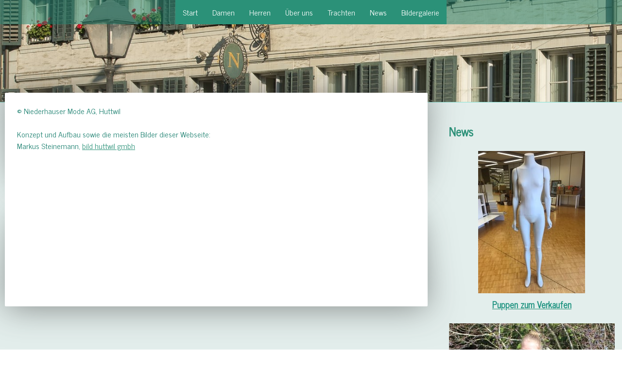

--- FILE ---
content_type: text/html; charset=UTF-8
request_url: https://www.niederhauser-mode.ch/about/
body_size: 9130
content:
<!DOCTYPE html>
<html lang="de-DE"><head>
    <meta charset="utf-8"/>
    <link rel="dns-prefetch preconnect" href="https://u.jimcdn.com/" crossorigin="anonymous"/>
<link rel="dns-prefetch preconnect" href="https://assets.jimstatic.com/" crossorigin="anonymous"/>
<link rel="dns-prefetch preconnect" href="https://image.jimcdn.com" crossorigin="anonymous"/>
<link rel="dns-prefetch preconnect" href="https://fonts.jimstatic.com" crossorigin="anonymous"/>
<meta name="viewport" content="width=device-width, initial-scale=1"/>
<meta http-equiv="X-UA-Compatible" content="IE=edge"/>
<meta name="description" content=""/>
<meta name="robots" content="index, follow, archive"/>
<meta property="st:section" content=""/>
<meta name="generator" content="Jimdo Creator"/>
<meta name="twitter:title" content="Impressum"/>
<meta name="twitter:description" content="© Niederhauser Mode AG, Huttwil Konzept und Aufbau sowie die meisten Bilder dieser Webseite: Markus Steinemann, bild huttwil gmbh"/>
<meta name="twitter:card" content="summary_large_image"/>
<meta property="og:url" content="https://www.niederhauser-mode.ch/about/"/>
<meta property="og:title" content="Impressum"/>
<meta property="og:description" content="© Niederhauser Mode AG, Huttwil Konzept und Aufbau sowie die meisten Bilder dieser Webseite: Markus Steinemann, bild huttwil gmbh"/>
<meta property="og:type" content="website"/>
<meta property="og:locale" content="de_DE"/>
<meta property="og:site_name" content="niederhauser-modes Webseite!"/>
<meta name="twitter:image" content="https://image.jimcdn.com/cdn-cgi/image//app/cms/storage/image/path/se2d50d92118c9a40/backgroundarea/i96ee92840526aa62/version/1510052219/image.jpg"/>
<meta property="og:image" content="https://image.jimcdn.com/cdn-cgi/image//app/cms/storage/image/path/se2d50d92118c9a40/backgroundarea/i96ee92840526aa62/version/1510052219/image.jpg"/>
<meta property="og:image:width" content="2000"/>
<meta property="og:image:height" content="1500"/>
<meta property="og:image:secure_url" content="https://image.jimcdn.com/cdn-cgi/image//app/cms/storage/image/path/se2d50d92118c9a40/backgroundarea/i96ee92840526aa62/version/1510052219/image.jpg"/><title>Impressum - niederhauser-modes Webseite!</title>
<link rel="shortcut icon" href="https://u.jimcdn.com/cms/o/se2d50d92118c9a40/img/favicon.png?t=1521118237"/>
    
<link rel="canonical" href="https://www.niederhauser-mode.ch/about/"/>

        <script src="https://assets.jimstatic.com/ckies.js.7c38a5f4f8d944ade39b.js"></script>

        <script src="https://assets.jimstatic.com/cookieControl.js.b05bf5f4339fa83b8e79.js"></script>
    <script>window.CookieControlSet.setToNormal();</script>

    <style>html,body{margin:0}.hidden{display:none}.n{padding:5px}#cc-website-title a {text-decoration: none}.cc-m-image-align-1{text-align:left}.cc-m-image-align-2{text-align:right}.cc-m-image-align-3{text-align:center}</style>

        <link href="https://u.jimcdn.com/cms/o/se2d50d92118c9a40/layout/dm_ab785d1a489d8431cd10c5c7290fafca/css/layout.css?t=1631623924" rel="stylesheet" type="text/css" id="jimdo_layout_css"/>
<script>     /* <![CDATA[ */     /*!  loadCss [c]2014 @scottjehl, Filament Group, Inc.  Licensed MIT */     window.loadCSS = window.loadCss = function(e,n,t){var r,l=window.document,a=l.createElement("link");if(n)r=n;else{var i=(l.body||l.getElementsByTagName("head")[0]).childNodes;r=i[i.length-1]}var o=l.styleSheets;a.rel="stylesheet",a.href=e,a.media="only x",r.parentNode.insertBefore(a,n?r:r.nextSibling);var d=function(e){for(var n=a.href,t=o.length;t--;)if(o[t].href===n)return e.call(a);setTimeout(function(){d(e)})};return a.onloadcssdefined=d,d(function(){a.media=t||"all"}),a};     window.onloadCSS = function(n,o){n.onload=function(){n.onload=null,o&&o.call(n)},"isApplicationInstalled"in navigator&&"onloadcssdefined"in n&&n.onloadcssdefined(o)}     /* ]]> */ </script>     <script>
// <![CDATA[
onloadCSS(loadCss('https://assets.jimstatic.com/web.css.cba479cb7ca5b5a1cac2a1ff8a34b9db.css') , function() {
    this.id = 'jimdo_web_css';
});
// ]]>
</script>
<link href="https://assets.jimstatic.com/web.css.cba479cb7ca5b5a1cac2a1ff8a34b9db.css" rel="preload" as="style"/>
<noscript>
<link href="https://assets.jimstatic.com/web.css.cba479cb7ca5b5a1cac2a1ff8a34b9db.css" rel="stylesheet"/>
</noscript>
    <script>
    //<![CDATA[
        var jimdoData = {"isTestserver":false,"isLcJimdoCom":false,"isJimdoHelpCenter":false,"isProtectedPage":false,"cstok":"","cacheJsKey":"7093479d026ccfbb48d2a101aeac5fbd70d2cc12","cacheCssKey":"7093479d026ccfbb48d2a101aeac5fbd70d2cc12","cdnUrl":"https:\/\/assets.jimstatic.com\/","minUrl":"https:\/\/assets.jimstatic.com\/app\/cdn\/min\/file\/","authUrl":"https:\/\/a.jimdo.com\/","webPath":"https:\/\/www.niederhauser-mode.ch\/","appUrl":"https:\/\/a.jimdo.com\/","cmsLanguage":"de_DE","isFreePackage":false,"mobile":false,"isDevkitTemplateUsed":true,"isTemplateResponsive":true,"websiteId":"se2d50d92118c9a40","pageId":1240162164,"packageId":2,"shop":{"deliveryTimeTexts":{"1":"1 - 3 Tage Lieferzeit","2":"3 - 5 Tage Lieferzeit","3":"5 - 8 Tage Lieferzeit"},"checkoutButtonText":"Zur Kasse","isReady":false,"currencyFormat":{"pattern":"\u00a4 #,##0.00;\u00a4-#,##0.00","convertedPattern":"$ #,##0.00","symbols":{"GROUPING_SEPARATOR":" ","DECIMAL_SEPARATOR":".","CURRENCY_SYMBOL":"CHF"}},"currencyLocale":"de_CH"},"tr":{"gmap":{"searchNotFound":"Die angegebene Adresse konnte nicht gefunden werden.","routeNotFound":"Die Anfahrtsroute konnte nicht berechnet werden. M\u00f6gliche Gr\u00fcnde: Die Startadresse ist zu ungenau oder zu weit von der Zieladresse entfernt."},"shop":{"checkoutSubmit":{"next":"N\u00e4chster Schritt","wait":"Bitte warten"},"paypalError":"Da ist leider etwas schiefgelaufen. Bitte versuche es erneut!","cartBar":"Zum Warenkorb","maintenance":"Dieser Shop ist vor\u00fcbergehend leider nicht erreichbar. Bitte probieren Sie es sp\u00e4ter noch einmal.","addToCartOverlay":{"productInsertedText":"Der Artikel wurde dem Warenkorb hinzugef\u00fcgt.","continueShoppingText":"Weiter einkaufen","reloadPageText":"neu laden"},"notReadyText":"Dieser Shop ist noch nicht vollst\u00e4ndig eingerichtet.","numLeftText":"Mehr als {:num} Exemplare dieses Artikels sind z.Z. leider nicht verf\u00fcgbar.","oneLeftText":"Es ist leider nur noch ein Exemplar dieses Artikels verf\u00fcgbar."},"common":{"timeout":"Es ist ein Fehler aufgetreten. Die von dir ausgew\u00e4hlte Aktion wurde abgebrochen. Bitte versuche es in ein paar Minuten erneut."},"form":{"badRequest":"Es ist ein Fehler aufgetreten: Die Eingaben konnten leider nicht \u00fcbermittelt werden. Bitte versuche es sp\u00e4ter noch einmal!"}},"jQuery":"jimdoGen002","isJimdoMobileApp":false,"bgConfig":{"id":30158964,"type":"picture","options":{"fixed":true},"images":[{"id":4569216264,"url":"https:\/\/image.jimcdn.com\/cdn-cgi\/image\/\/app\/cms\/storage\/image\/path\/se2d50d92118c9a40\/backgroundarea\/i96ee92840526aa62\/version\/1510052219\/image.jpg","altText":"","focalPointX":57.583343505859375,"focalPointY":74.2222086588541714036182384006679058074951171875}]},"bgFullscreen":null,"responsiveBreakpointLandscape":767,"responsiveBreakpointPortrait":480,"copyableHeadlineLinks":false,"tocGeneration":false,"googlemapsConsoleKey":false,"loggingForAnalytics":false,"loggingForPredefinedPages":false,"isFacebookPixelIdEnabled":false,"userAccountId":"3e4894d6-babc-4f94-88a5-787eb36dbf43"};
    // ]]>
</script>

     <script> (function(window) { 'use strict'; var regBuff = window.__regModuleBuffer = []; var regModuleBuffer = function() { var args = [].slice.call(arguments); regBuff.push(args); }; if (!window.regModule) { window.regModule = regModuleBuffer; } })(window); </script>
    <script src="https://assets.jimstatic.com/web.js.24f3cfbc36a645673411.js" async="true"></script>
    <script src="https://assets.jimstatic.com/at.js.62588d64be2115a866ce.js"></script>
    
</head>

<body class="body cc-page j-m-gallery-styles j-m-video-styles j-m-hr-styles j-m-header-styles j-m-text-styles j-m-emotionheader-styles j-m-htmlCode-styles j-m-rss-styles j-m-form-styles j-m-table-styles j-m-textWithImage-styles j-m-downloadDocument-styles j-m-imageSubtitle-styles j-m-flickr-styles j-m-googlemaps-styles j-m-blogSelection-styles j-m-comment-styles-disabled j-m-jimdo-styles j-m-profile-styles j-m-guestbook-styles j-m-promotion-styles j-m-twitter-styles j-m-hgrid-styles j-m-shoppingcart-styles j-m-catalog-styles j-m-product-styles-disabled j-m-facebook-styles j-m-sharebuttons-styles j-m-formnew-styles-disabled j-m-callToAction-styles j-m-turbo-styles j-m-spacing-styles j-m-googleplus-styles j-m-dummy-styles j-m-search-styles j-m-booking-styles j-m-socialprofiles-styles j-footer-styles cc-pagemode-default cc-content-parent" id="page-1240162164">

<div id="cc-inner" class="cc-content-parent">
  <!-- _main.sass -->
  <input type="checkbox" id="jtpl-navigation__checkbox" class="jtpl-navigation__checkbox"/><div class="jtpl-main cc-content-parent">

    <!-- _background-area.sass -->
    <div class="jtpl-background-area" background-area="fullscreen"></div>
    <!-- END _background-area.sass -->

    <!-- _header.sass -->
    <header class="jtpl-header" background-area="stripe" background-area-default=""><div class="jtpl-topbar">

        <!-- _navigation.sass -->
        <nav class="jtpl-navigation navigation-colors navigation-alignment" data-dropdown="true"><div data-container="navigation"><div class="j-nav-variant-nested"><ul class="cc-nav-level-0 j-nav-level-0"><li id="cc-nav-view-1240162264" class="jmd-nav__list-item-0"><a href="/" data-link-title="Start">Start</a></li><li id="cc-nav-view-1240162364" class="jmd-nav__list-item-0"><a href="/damen/" data-link-title="Damen">Damen</a></li><li id="cc-nav-view-1270131164" class="jmd-nav__list-item-0"><a href="/herren/" data-link-title="Herren">Herren</a></li><li id="cc-nav-view-1248201464" class="jmd-nav__list-item-0"><a href="/über-uns/" data-link-title="Über uns">Über uns</a></li><li id="cc-nav-view-1240162564" class="jmd-nav__list-item-0"><a href="/trachten/" data-link-title="Trachten">Trachten</a></li><li id="cc-nav-view-1313573464" class="jmd-nav__list-item-0 j-nav-has-children"><a href="/news/" data-link-title="News">News</a><span data-navi-toggle="cc-nav-view-1313573464" class="jmd-nav__toggle-button"></span><ul class="cc-nav-level-1 j-nav-level-1"><li id="cc-nav-view-1240165664" class="jmd-nav__list-item-1"><a href="/news/kontakt/" data-link-title="Kontakt">Kontakt</a></li><li id="cc-nav-view-1342667264" class="jmd-nav__list-item-1"><a href="/news/personalshopping/" data-link-title="Personalshopping">Personalshopping</a></li><li id="cc-nav-view-1274620464" class="jmd-nav__list-item-1"><a href="/news/service/" data-link-title="Service">Service</a></li><li id="cc-nav-view-1240165564" class="jmd-nav__list-item-1"><a href="/news/team/" data-link-title="Team">Team</a></li><li id="cc-nav-view-1248152564" class="jmd-nav__list-item-1"><a href="/news/links/" data-link-title="Links">Links</a></li></ul></li><li id="cc-nav-view-1248201664" class="jmd-nav__list-item-0"><a href="/bildergalerie/" data-link-title="Bildergalerie">Bildergalerie</a></li></ul></div></div>
        </nav><!-- END _navigation.sass --><!-- _mobile-navigation.sass --><label for="jtpl-navigation__checkbox" class="jtpl-navigation__label navigation-colors__menu-icon">
          <span class="jtpl-navigation__borders navigation-colors__menu-icon"></span>
        </label>
        <nav class="jtpl-mobile-navigation navigation-colors navigation-colors--transparency"><div data-container="navigation"><div class="j-nav-variant-nested"><ul class="cc-nav-level-0 j-nav-level-0"><li id="cc-nav-view-1240162264" class="jmd-nav__list-item-0"><a href="/" data-link-title="Start">Start</a></li><li id="cc-nav-view-1240162364" class="jmd-nav__list-item-0"><a href="/damen/" data-link-title="Damen">Damen</a></li><li id="cc-nav-view-1270131164" class="jmd-nav__list-item-0"><a href="/herren/" data-link-title="Herren">Herren</a></li><li id="cc-nav-view-1248201464" class="jmd-nav__list-item-0"><a href="/über-uns/" data-link-title="Über uns">Über uns</a></li><li id="cc-nav-view-1240162564" class="jmd-nav__list-item-0"><a href="/trachten/" data-link-title="Trachten">Trachten</a></li><li id="cc-nav-view-1313573464" class="jmd-nav__list-item-0 j-nav-has-children"><a href="/news/" data-link-title="News">News</a><span data-navi-toggle="cc-nav-view-1313573464" class="jmd-nav__toggle-button"></span><ul class="cc-nav-level-1 j-nav-level-1"><li id="cc-nav-view-1240165664" class="jmd-nav__list-item-1"><a href="/news/kontakt/" data-link-title="Kontakt">Kontakt</a></li><li id="cc-nav-view-1342667264" class="jmd-nav__list-item-1"><a href="/news/personalshopping/" data-link-title="Personalshopping">Personalshopping</a></li><li id="cc-nav-view-1274620464" class="jmd-nav__list-item-1"><a href="/news/service/" data-link-title="Service">Service</a></li><li id="cc-nav-view-1240165564" class="jmd-nav__list-item-1"><a href="/news/team/" data-link-title="Team">Team</a></li><li id="cc-nav-view-1248152564" class="jmd-nav__list-item-1"><a href="/news/links/" data-link-title="Links">Links</a></li></ul></li><li id="cc-nav-view-1248201664" class="jmd-nav__list-item-0"><a href="/bildergalerie/" data-link-title="Bildergalerie">Bildergalerie</a></li></ul></div></div>
        </nav><!-- END _mobile-navigation.sass --><!-- _cart.sass --><div class="jtpl-cart">
          
        </div>
        <!-- END _cart.sass -->

      </div>
      <div class="jtpl-header__inner">
        <div class="jtpl-logo">
          
        </div>
        <div class="jtpl-title">
          
        </div>
      </div>
    </header><!-- END _header.sass --><!-- _content.sass --><div class="jtpl-section flex-background-options border-options cc-content-parent">
      <div class="jtpl-section__gutter cc-content-parent">
        <section class="jtpl-content cc-content-parent"><div class="jtpl-content__shadow"></div>
          <div class="jtpl-content__inner content-options cc-content-parent">
            <div id="content_area" data-container="content"><div id="content_start"></div>
        
        <div id="cc-matrix-1693602064"><div id="cc-m-7275319764" class="j-module n j-text "><p>
    © Niederhauser Mode AG, Huttwil
</p>

<p>
     
</p>

<p>
    Konzept und Aufbau sowie die meisten Bilder dieser Webseite:
</p>

<p>
    Markus Steinemann, <a href="http://www.bild-huttwil.ch" target="_blank" title="www.bild-huttwil.ch" class="">bild huttwil gmbh</a>
</p></div></div>
        
        </div>
          </div>
        </section><!-- _sidebar.sass --><aside class="jtpl-sidebar sidebar-options"><div data-container="sidebar"><div id="cc-matrix-1693602964"><div id="cc-m-8031094464" class="j-module n j-header "><h2 class="" id="cc-m-header-8031094464">News</h2></div><div id="cc-m-8299624464" class="j-module n j-spacing ">
    <div class="cc-m-spacer" style="height: 5px;">
    
</div>

</div><div id="cc-m-8303098264" class="j-module n j-imageSubtitle "><figure class="cc-imagewrapper cc-m-image-align-3">
<a href="/news/"><img srcset="https://image.jimcdn.com/cdn-cgi/image/width=220%2Cheight=10000%2Cfit=contain%2Cformat=jpg%2C/app/cms/storage/image/path/se2d50d92118c9a40/image/i3b934021f3d25325/version/1752150565/image.jpg 220w, https://image.jimcdn.com/cdn-cgi/image/width=320%2Cheight=10000%2Cfit=contain%2Cformat=jpg%2C/app/cms/storage/image/path/se2d50d92118c9a40/image/i3b934021f3d25325/version/1752150565/image.jpg 320w, https://image.jimcdn.com/cdn-cgi/image/width=440%2Cheight=10000%2Cfit=contain%2Cformat=jpg%2C/app/cms/storage/image/path/se2d50d92118c9a40/image/i3b934021f3d25325/version/1752150565/image.jpg 440w" sizes="(min-width: 220px) 220px, 100vw" id="cc-m-imagesubtitle-image-8303098264" src="https://image.jimcdn.com/cdn-cgi/image/width=220%2Cheight=10000%2Cfit=contain%2Cformat=jpg%2C/app/cms/storage/image/path/se2d50d92118c9a40/image/i3b934021f3d25325/version/1752150565/image.jpg" alt="" class="" data-src-width="1200" data-src-height="1600" data-src="https://image.jimcdn.com/cdn-cgi/image/width=220%2Cheight=10000%2Cfit=contain%2Cformat=jpg%2C/app/cms/storage/image/path/se2d50d92118c9a40/image/i3b934021f3d25325/version/1752150565/image.jpg" data-image-id="5380521164"/></a>    

</figure>

<div class="cc-clear"></div>
<script id="cc-m-reg-8303098264">// <![CDATA[

    window.regModule("module_imageSubtitle", {"data":{"imageExists":true,"hyperlink":"\/app\/se2d50d92118c9a40\/p28525bc1e2accd44\/","hyperlink_target":"","hyperlinkAsString":"News","pinterest":"0","id":8303098264,"widthEqualsContent":"0","resizeWidth":"220","resizeHeight":294},"id":8303098264});
// ]]>
</script></div><div id="cc-m-8303098464" class="j-module n j-text "><p style="text-align: center;">
    <a href="/news/" title="News"><strong><span style="color: #1f9380; font-size: 18px;">Puppen zum Verkaufen</span></strong></a>
</p></div><div id="cc-m-8303098364" class="j-module n j-spacing ">
    <div class="cc-m-spacer" style="height: 5px;">
    
</div>

</div><div id="cc-m-8303019764" class="j-module n j-imageSubtitle "><figure class="cc-imagewrapper cc-m-image-align-1 cc-m-width-maxed">
<a href="/"><img srcset="https://image.jimcdn.com/cdn-cgi/image/width=320%2Cheight=10000%2Cfit=contain%2Cformat=jpg%2C/app/cms/storage/image/path/se2d50d92118c9a40/image/i08f2b2325d6577e8/version/1752071132/image.jpg 320w, https://image.jimcdn.com/cdn-cgi/image/width=341%2Cheight=10000%2Cfit=contain%2Cformat=jpg%2C/app/cms/storage/image/path/se2d50d92118c9a40/image/i08f2b2325d6577e8/version/1752071132/image.jpg 341w, https://image.jimcdn.com/cdn-cgi/image//app/cms/storage/image/path/se2d50d92118c9a40/image/i08f2b2325d6577e8/version/1752071132/image.jpg 592w" sizes="(min-width: 341px) 341px, 100vw" id="cc-m-imagesubtitle-image-8303019764" src="https://image.jimcdn.com/cdn-cgi/image/width=341%2Cheight=10000%2Cfit=contain%2Cformat=jpg%2C/app/cms/storage/image/path/se2d50d92118c9a40/image/i08f2b2325d6577e8/version/1752071132/image.jpg" alt="" class="" data-src-width="592" data-src-height="392" data-src="https://image.jimcdn.com/cdn-cgi/image/width=341%2Cheight=10000%2Cfit=contain%2Cformat=jpg%2C/app/cms/storage/image/path/se2d50d92118c9a40/image/i08f2b2325d6577e8/version/1752071132/image.jpg" data-image-id="5380413164"/></a>    

</figure>

<div class="cc-clear"></div>
<script id="cc-m-reg-8303019764">// <![CDATA[

    window.regModule("module_imageSubtitle", {"data":{"imageExists":true,"hyperlink":"\/app\/se2d50d92118c9a40\/p795c24c56acb0892\/","hyperlink_target":"","hyperlinkAsString":"Start","pinterest":"0","id":8303019764,"widthEqualsContent":"1","resizeWidth":"341","resizeHeight":226},"id":8303019764});
// ]]>
</script></div><div id="cc-m-8303019864" class="j-module n j-spacing ">
    <div class="cc-m-spacer" style="height: 5px;">
    
</div>

</div><div id="cc-m-8244989064" class="j-module n j-spacing ">
    <div class="cc-m-spacer" style="height: 5px;">
    
</div>

</div><div id="cc-m-8001248764" class="j-module n j-imageSubtitle "><figure class="cc-imagewrapper cc-m-image-align-3">
<a href="/trachten/"><img srcset="https://image.jimcdn.com/cdn-cgi/image/width=232%2Cheight=10000%2Cfit=contain%2Cformat=jpg%2C/app/cms/storage/image/path/se2d50d92118c9a40/image/ibfe672f053e6e0ac/version/1725279933/image.jpg 232w, https://image.jimcdn.com/cdn-cgi/image/width=320%2Cheight=10000%2Cfit=contain%2Cformat=jpg%2C/app/cms/storage/image/path/se2d50d92118c9a40/image/ibfe672f053e6e0ac/version/1725279933/image.jpg 320w, https://image.jimcdn.com/cdn-cgi/image/width=464%2Cheight=10000%2Cfit=contain%2Cformat=jpg%2C/app/cms/storage/image/path/se2d50d92118c9a40/image/ibfe672f053e6e0ac/version/1725279933/image.jpg 464w" sizes="(min-width: 232px) 232px, 100vw" id="cc-m-imagesubtitle-image-8001248764" src="https://image.jimcdn.com/cdn-cgi/image/width=232%2Cheight=10000%2Cfit=contain%2Cformat=jpg%2C/app/cms/storage/image/path/se2d50d92118c9a40/image/ibfe672f053e6e0ac/version/1725279933/image.jpg" alt="" class="" data-src-width="1499" data-src-height="2048" data-src="https://image.jimcdn.com/cdn-cgi/image/width=232%2Cheight=10000%2Cfit=contain%2Cformat=jpg%2C/app/cms/storage/image/path/se2d50d92118c9a40/image/ibfe672f053e6e0ac/version/1725279933/image.jpg" data-image-id="5117199664"/></a>    

</figure>

<div class="cc-clear"></div>
<script id="cc-m-reg-8001248764">// <![CDATA[

    window.regModule("module_imageSubtitle", {"data":{"imageExists":true,"hyperlink":"\/app\/se2d50d92118c9a40\/p0dc907e40a068660\/","hyperlink_target":"","hyperlinkAsString":"Trachten","pinterest":"0","id":8001248764,"widthEqualsContent":"0","resizeWidth":"232","resizeHeight":317},"id":8001248764});
// ]]>
</script></div></div></div>
        </aside><!-- END _sidebar.sass -->
</div>
    </div>
    <!-- END _content.sass -->

    <!-- _footer.sass -->
    <footer class="jtpl-footer footer-options"><div class="jtpl-footer__inner">
        <div id="contentfooter" data-container="footer">

    
    <div class="j-meta-links">
        <a href="/about/">Impressum</a> | <a href="//www.niederhauser-mode.ch/j/privacy">Datenschutz</a> | <a id="cookie-policy" href="javascript:window.CookieControl.showCookieSettings();">Cookie-Richtlinie</a> | <a href="/sitemap/">Sitemap</a>    </div>

    <div class="j-admin-links">
            

<span class="loggedin">
    <a rel="nofollow" id="logout" target="_top" href="https://cms.e.jimdo.com/app/cms/logout.php">
        Abmelden    </a>
    |
    <a rel="nofollow" id="edit" target="_top" href="https://a.jimdo.com/app/auth/signin/jumpcms/?page=1240162164">Bearbeiten</a>
</span>
        </div>

    
</div>

      </div>
    </footer><!-- END _footer.sass -->
</div>
  <!-- END _main.sass -->

</div>    <script type="text/javascript">
//<![CDATA[
addAutomatedTracking('creator.website', track_anon);
//]]>
</script>
    



<div class="cc-individual-cookie-settings" id="cc-individual-cookie-settings" style="display: none" data-nosnippet="true">

</div>
<script>// <![CDATA[

    window.regModule("web_individualCookieSettings", {"categories":[{"type":"NECESSARY","name":"Unbedingt erforderlich","description":"Unbedingt erforderliche Cookies erm\u00f6glichen grundlegende Funktionen und sind f\u00fcr die einwandfreie Funktion der Website erforderlich. Daher kann man sie nicht deaktivieren. Diese Art von Cookies wird ausschlie\u00dflich von dem Betreiber der Website verwendet (First-Party-Cookie) und s\u00e4mtliche Informationen, die in den Cookies gespeichert sind, werden nur an diese Website gesendet.","required":true,"cookies":[{"key":"cookielaw","name":"cookielaw","description":"Cookielaw\n\nDieses Cookie zeigt das Cookie-Banner an und speichert die Cookie-Einstellungen des Besuchers.\n\nAnbieter:\nJimdo GmbH, Stresemannstrasse 375, 22761 Hamburg, Deutschland.\n\nCookie-Name: ckies_cookielaw\nCookie-Laufzeit: 1 Jahr\n\nDatenschutzerkl\u00e4rung:\nhttps:\/\/www.jimdo.com\/de\/info\/datenschutzerklaerung\/ ","required":true},{"key":"control-cookies-wildcard","name":"ckies_*","description":"Jimdo Control Cookies\n\nSteuerungs-Cookies zur Aktivierung der vom Website-Besucher ausgew\u00e4hlten Dienste\/Cookies und zur Speicherung der entsprechenden Cookie-Einstellungen. \n\nAnbieter:\nJimdo GmbH, Stresemannstra\u00dfe 375, 22761 Hamburg, Deutschland.\n\nCookie-Namen: ckies_*, ckies_postfinance, ckies_stripe, ckies_powr, ckies_google, ckies_cookielaw, ckies_ga, ckies_jimdo_analytics, ckies_fb_analytics, ckies_fr\n\nCookie-Laufzeit: 1 Jahr\n\nDatenschutzerkl\u00e4rung:\nhttps:\/\/www.jimdo.com\/de\/info\/datenschutzerklaerung\/ ","required":true}]},{"type":"FUNCTIONAL","name":"Funktionell","description":"Funktionelle Cookies erm\u00f6glichen dieser Website, bestimmte Funktionen zur Verf\u00fcgung zu stellen und Informationen zu speichern, die vom Nutzer eingegeben wurden \u2013 beispielsweise bereits registrierte Namen oder die Sprachauswahl. Damit werden verbesserte und personalisierte Funktionen gew\u00e4hrleistet.","required":false,"cookies":[{"key":"powr-v2","name":"powr","description":"POWr.io Cookies\n\nDiese Cookies registrieren anonyme, statistische Daten \u00fcber das Verhalten des Besuchers dieser Website und sind verantwortlich f\u00fcr die Gew\u00e4hrleistung der Funktionalit\u00e4t bestimmter Widgets, die auf dieser Website eingesetzt werden. Sie werden ausschlie\u00dflich f\u00fcr interne Analysen durch den Webseitenbetreiber verwendet z. B. f\u00fcr den Besucherz\u00e4hler.\n\nAnbieter:\nPowr.io, POWr HQ, 340 Pine Street, San Francisco, California 94104, USA.\n\nCookie Namen und Laufzeiten:\nahoy_unique_[unique id] (Laufzeit: Sitzung), POWR_PRODUCTION  (Laufzeit: Sitzung),  ahoy_visitor  (Laufzeit: 2 Jahre),   ahoy_visit  (Laufzeit: 1 Tag), src (Laufzeit: 30 Tage) Security, _gid Persistent (Laufzeit: 1 Tag), NID (Domain: google.com, Laufzeit: 180 Tage), 1P_JAR (Domain: google.com, Laufzeit: 30 Tage), DV (Domain: google.com, Laufzeit: 2 Stunden), SIDCC (Domain: google.com, Laufzeit: 1 Jahre), SID (Domain: google.com, Laufzeit: 2 Jahre), HSID (Domain: google.com, Laufzeit: 2 Jahre), SEARCH_SAMESITE (Domain: google.com, Laufzeit: 6 Monate), __cfduid (Domain: powrcdn.com, Laufzeit: 30 Tage).\n\nCookie-Richtlinie:\nhttps:\/\/www.powr.io\/privacy \n\nDatenschutzerkl\u00e4rung:\nhttps:\/\/www.powr.io\/privacy ","required":false},{"key":"google_maps","name":"Google Maps","description":"Die Aktivierung und Speicherung dieser Einstellung schaltet die Anzeige der Google Maps frei. \nAnbieter: Google LLC, 1600 Amphitheatre Parkway, Mountain View, CA 94043, USA oder Google Ireland Limited, Gordon House, Barrow Street, Dublin 4, Irland, wenn Sie in der EU ans\u00e4ssig sind.\nCookie Name und Laufzeit: google_maps ( Laufzeit: 1 Jahr)\nCookie Richtlinie: https:\/\/policies.google.com\/technologies\/cookies\nDatenschutzerkl\u00e4rung: https:\/\/policies.google.com\/privacy\n","required":false},{"key":"youtu","name":"Youtube","description":"Wenn du diese Einstellung aktivierst und speicherst, wird das Anzeigen von YouTube-Videoinhalten auf dieser Website aktiviert.\n\nAnbieter: Google LLC, 1600 Amphitheatre Parkway, Mountain View, CA 94043, USA oder Google Ireland Limited, Gordon House, Barrow Street, Dublin 4, Irland, wenn du deinen Wohnsitz in der EU hast.\nCookie-Name und -Lebensdauer: youtube_consent (Lebensdauer: 1 Jahr).\nCookie-Richtlinie: https:\/\/policies.google.com\/technologies\/cookies\nDatenschutzrichtlinie: https:\/\/policies.google.com\/privacy\n\nDiese Website verwendet eine Cookie-freie Integration f\u00fcr die eingebetteten Youtube-Videos. Zus\u00e4tzliche Cookies werden vom Dienstanbieter YouTube gesetzt und Informationen gesammelt, wenn der\/die Nutzer*in in seinem\/ihrem Google-Konto eingeloggt ist. YouTube registriert anonyme statistische Daten, z. B. wie oft das Video angezeigt wird und welche Einstellungen f\u00fcr die Wiedergabe verwendet werden. In diesem Fall wird die Auswahl des\/der Nutzer*in mit seinem\/ihrem Konto verkn\u00fcpft, z. B. wenn er\/sie bei einem Video auf \"Gef\u00e4llt mir\" klickt. Weitere Informationen findest du in den Datenschutzbestimmungen von Google.","required":false}]},{"type":"PERFORMANCE","name":"Performance","description":"Die Performance-Cookies sammeln Informationen dar\u00fcber, wie diese Website genutzt wird. Der Betreiber der Website nutzt diese Cookies um die Attraktivit\u00e4t, den Inhalt und die Funktionalit\u00e4t der Website zu verbessern.","required":false,"cookies":[]},{"type":"MARKETING","name":"Marketing \/ Third Party","description":"Marketing- \/ Third Party-Cookies stammen unter anderem von externen Werbeunternehmen und werden verwendet, um Informationen \u00fcber die vom Nutzer besuchten Websites zu sammeln, um z. B. zielgruppenorientierte Werbung f\u00fcr den Benutzer zu erstellen.","required":false,"cookies":[{"key":"powr_marketing","name":"powr_marketing","description":"POWr.io Cookies \n \nDiese Cookies sammeln zu Analysezwecken anonymisierte Informationen dar\u00fcber, wie Nutzer diese Website verwenden. \n\nAnbieter:\nPowr.io, POWr HQ, 340 Pine Street, San Francisco, California 94104, USA.  \n \nCookie-Namen und Laufzeiten: \n__Secure-3PAPISID (Domain: google.com, Laufzeit: 2 Jahre), SAPISID (Domain: google.com, Laufzeit: 2 Jahre), APISID (Domain: google.com, Laufzeit: 2 Jahre), SSID (Domain: google.com, Laufzeit: 2 Jahre), __Secure-3PSID (Domain: google.com, Laufzeit: 2 Jahre), CC (Domain:google.com, Laufzeit: 1 Jahr), ANID (Domain: google.com, Laufzeit: 10 Jahre), OTZ (Domain:google.com, Laufzeit: 1 Monat).\n \nCookie-Richtlinie: \nhttps:\/\/www.powr.io\/privacy \n \nDatenschutzerkl\u00e4rung: \nhttps:\/\/www.powr.io\/privacy \n","required":false}]}],"pagesWithoutCookieSettings":["\/about\/","\/j\/privacy"],"cookieSettingsHtmlUrl":"\/app\/module\/cookiesettings\/getcookiesettingshtml"});
// ]]>
</script>

</body>
</html>


--- FILE ---
content_type: text/css; charset=UTF-8
request_url: https://u.jimcdn.com/cms/o/se2d50d92118c9a40/layout/dm_ab785d1a489d8431cd10c5c7290fafca/css/layout.css?t=1631623924
body_size: 8503
content:
@import url("https://fonts.jimstatic.com/css?family=News%20Cycle%3Aregular%7CNews%20Cycle%3Aregular%7CNews%20Cycle%3Aregular%7CNews%20Cycle%3Aregular%7CNews%20Cycle%3Aregular%7CNews%20Cycle%3Aregular%7CNews%20Cycle%3Aregular%7CNews%20Cycle%3Aregular%7CNews%20Cycle%3Aregular%7CNews%20Cycle%3Aregular%7CNews%20Cycle%3Aregular%7CNews%20Cycle%3Aregular%7CNews%20Cycle%3Aregular%7CNews%20Cycle%3Aregular%7CNews%20Cycle%3Aregular&subset=latin,devanagari");.jtpl-navigation__borders:before, .jtpl-navigation__borders:after, .jtpl-navigation__checkbox:checked + .jtpl-main .jtpl-navigation__label .jtpl-navigation__borders:before, .jtpl-navigation__checkbox:checked + .jtpl-main .jtpl-navigation__label .jtpl-navigation__borders:after, .jtpl-navigation__borders, .jtpl-navigation__checkbox:checked + .jtpl-main .jtpl-navigation__label .jtpl-navigation__borders{border-radius:1000px;border-top-style:solid;display:block}.jtpl-navigation__borders:before, .jtpl-navigation__borders:after, .jtpl-navigation__checkbox:checked + .jtpl-main .jtpl-navigation__label .jtpl-navigation__borders:before, .jtpl-navigation__checkbox:checked + .jtpl-main .jtpl-navigation__label .jtpl-navigation__borders:after{content:'';position:absolute;width:100%}.jtpl-navigation__checkbox:checked + .jtpl-main .jtpl-navigation__label .jtpl-navigation__borders:before, .jtpl-navigation__checkbox:checked + .jtpl-main .jtpl-navigation__label .jtpl-navigation__borders:after{-ms-transform-origin:center center;transform-origin:center center}.jtpl-mobile-navigation .jmd-nav__toggle-button{box-sizing:border-box}.jtpl-mobile-navigation .jmd-nav__toggle-button:before, .jtpl-mobile-navigation .jmd-nav__toggle-button:after{clear:both;content:"";display:table}fieldset{border:0;margin:0;padding:0}figure,p{margin:0}a:link img,
a:visited
img{border:0}html{font-size:62.5%;-webkit-text-size-adjust:100%;-ms-text-size-adjust:100%}.jtpl-main{font-size:16px;line-height:1.5}.j-module h1, .j-module h2, .j-module h3, .j-module h4,
.j-static-page h1,
.j-static-page h2,
.j-static-page h3,
.j-static-page
h4{word-wrap:break-word}.j-module h1,
.j-module .j-website-title-content,
.j-static-page h1,
.j-static-page .j-website-title-content{word-wrap:break-word}@media (max-width: 767px){.j-module h1,
.j-module .j-website-title-content,
.j-static-page h1,
.j-static-page .j-website-title-content{font-size:30px !important}}@media (max-width: 767px){.j-module h2,
.j-static-page
h2{font-size:26px !important}}@media (max-width: 767px){.j-module h3,
.j-static-page
h3{font-size:22px !important}}@media (max-width: 767px){.j-module .cc-shop-product-desc h4,
.j-static-page .cc-shop-product-desc
h4{font-size:19px !important}}html{font-size:62.5%;-webkit-text-size-adjust:100%;-ms-text-size-adjust:100%}.jtpl-main{font-family:"Helvetica Neue",Helvetica,Arial,sans-serif;font-weight:300;color:#000;font-size:16px;line-height:1.5}.j-static-page h1, .j-static-page h2, .j-static-page h3,
.j-module h1,
.j-module h2,
.j-module
h3{margin:0}.j-static-page h1,
.j-module
h1{font-size:48px;font-size:4.8rem;line-height:1.05}.j-static-page h2,
.j-module
h2{font-size:32px;font-size:3.2rem;line-height:1.25}.j-static-page h3,
.j-module
h3{font-size:24px;font-size:2.4rem;line-height:1.25}.j-static-page strong, .j-static-page b,
.j-module strong,
.j-module
b{font-weight:700}.j-static-page a,
.j-module a,
.jtpl-footer
a{color:#3689b2;transition:color 200ms ease-out}.j-static-page a img,
.j-module a img,
.jtpl-footer a
img{border:0}.j-static-page a:hover,
.j-static-page a:active,
.j-static-page a:focus,
.j-module a:hover,
.j-module a:active,
.j-module a:focus,
.jtpl-footer a:hover,
.jtpl-footer a:active,
.jtpl-footer a:focus{color:#1e4d64}.skiptoform a:link,
.skiptoform a:visited, .blogreadmore:link, .blogreadmore:visited,
.comment:link,
.comment:visited, .j-comment input[type="submit"], .commententry input[type="submit"], .j-downloadDocument .cc-m-download-link, .j-formnew input[type=submit], .j-googlemaps .cc-map-route-submit button, .cc-pagemode-overlay input[type="submit"].submitUser, .j-product .cc-shop-addtocard, .j-rss br+a[target="_blank"],.j-checkout__button{-webkit-appearance:none;background-color:#3689b2;border:1px
solid #3689b2;border-radius:2px;box-sizing:border-box;color:#fdfdfd;cursor:pointer;display:inline-block;font-family:inherit;font-size:16px;font-size:1.6rem;line-height:1.5;margin:1em
0;padding:0.5em 1em;text-align:center;text-decoration:none;transition:background-color 200ms ease-out, color 200ms ease-out, border-color 200ms ease-out}.skiptoform a:hover:link,
.skiptoform a:hover:visited, .blogreadmore:hover:link, .blogreadmore:hover:visited,
.comment:hover:link,
.comment:hover:visited, .j-comment input[type="submit"]:hover, .commententry input[type="submit"]:hover, .j-downloadDocument .cc-m-download-link:hover, .j-formnew input[type=submit]:hover, .j-googlemaps .cc-map-route-submit button:hover, .cc-pagemode-overlay input[type="submit"].submitUser:hover, .j-product .cc-shop-addtocard:hover, .j-rss br + a[target="_blank"]:hover, .j-checkout__button:hover, .skiptoform a:active:link,
.skiptoform a:active:visited, .blogreadmore:active:link, .blogreadmore:active:visited,
.comment:active:link,
.comment:active:visited, .j-comment input[type="submit"]:active, .commententry input[type="submit"]:active, .j-downloadDocument .cc-m-download-link:active, .j-formnew input[type=submit]:active, .j-googlemaps .cc-map-route-submit button:active, .cc-pagemode-overlay input[type="submit"].submitUser:active, .j-product .cc-shop-addtocard:active, .j-rss br + a[target="_blank"]:active, .j-checkout__button:active, .skiptoform a:focus:link,
.skiptoform a:focus:visited, .blogreadmore:focus:link, .blogreadmore:focus:visited,
.comment:focus:link,
.comment:focus:visited, .j-comment input[type="submit"]:focus, .commententry input[type="submit"]:focus, .j-downloadDocument .cc-m-download-link:focus, .j-formnew input[type=submit]:focus, .j-googlemaps .cc-map-route-submit button:focus, .cc-pagemode-overlay input[type="submit"].submitUser:focus, .j-product .cc-shop-addtocard:focus, .j-rss br+a[target="_blank"]:focus,.j-checkout__button:focus{background-color:#1e4d64;border-color:#1e4d64;color:#fdfdfd;font-style:normal}.j-comment textarea,
.j-comment input[type="text"],
.j-comment input[type="date"],
.j-comment input[type="email"], .commententry textarea,
.commententry input[type="text"],
.commententry input[type="date"], .j-formnew .cc-m-form-view-sortable input[type="text"],
.j-formnew .cc-m-form-view-sortable input[type="email"],
.j-formnew .cc-m-form-view-sortable input[type="date"],
.j-formnew .cc-m-form-view-sortable textarea, .j-googlemaps .cc-map-route-start, .cc-pagemode-overlay #password,.j-checkout__input-field{border:1px
solid #e0e0e0;box-sizing:border-box;color:#333;font-family:inherit;font-size:16px;font-size:1.6rem;line-height:1.5;padding:10px;transition:border-color 200ms ease-out}.j-comment textarea:hover,
.j-comment input[type="text"]:hover,
.j-comment input[type="date"]:hover,
.j-comment input[type="email"]:hover, .commententry textarea:hover,
.commententry input[type="text"]:hover,
.commententry input[type="date"]:hover, .j-formnew .cc-m-form-view-sortable input[type="text"]:hover,
.j-formnew .cc-m-form-view-sortable input[type="email"]:hover,
.j-formnew .cc-m-form-view-sortable input[type="date"]:hover,
.j-formnew .cc-m-form-view-sortable textarea:hover, .j-googlemaps .cc-map-route-start:hover, .cc-pagemode-overlay #password:hover, .j-checkout__input-field:hover, .j-comment textarea:focus,
.j-comment input[type="text"]:focus,
.j-comment input[type="date"]:focus,
.j-comment input[type="email"]:focus, .commententry textarea:focus,
.commententry input[type="text"]:focus,
.commententry input[type="date"]:focus, .j-formnew .cc-m-form-view-sortable input[type="text"]:focus,
.j-formnew .cc-m-form-view-sortable input[type="email"]:focus,
.j-formnew .cc-m-form-view-sortable input[type="date"]:focus,
.j-formnew .cc-m-form-view-sortable textarea:focus, .j-googlemaps .cc-map-route-start:focus, .cc-pagemode-overlay #password:focus, .j-checkout__input-field:focus, .j-comment textarea:active,
.j-comment input[type="text"]:active,
.j-comment input[type="date"]:active,
.j-comment input[type="email"]:active, .commententry textarea:active,
.commententry input[type="text"]:active,
.commententry input[type="date"]:active, .j-formnew .cc-m-form-view-sortable input[type="text"]:active,
.j-formnew .cc-m-form-view-sortable input[type="email"]:active,
.j-formnew .cc-m-form-view-sortable input[type="date"]:active,
.j-formnew .cc-m-form-view-sortable textarea:active, .j-googlemaps .cc-map-route-start:active, .cc-pagemode-overlay #password:active,.j-checkout__input-field:active{border-color:#333;outline:none}.jtpl-cart{position:absolute;top:0;right:auto;left:0;z-index:92}@media (min-width: 960px){.jtpl-cart{right:75px;left:auto}}.jtpl-cart .j-cart-wrapper-link{height:100%;text-decoration:none}.jtpl-cart .j-cart{position:static;height:100%;text-align:left;line-height:2.3em;font-family:"Helvetica Neue",Helvetica,Arial,sans-serif}.jtpl-cart .j-cart-icon-wrapper{height:100%;display:table;background-color:rgba(0, 0, 0, 0.4)}.jtpl-cart .j-cart-icon{display:table-cell;box-sizing:border-box;height:50px;vertical-align:middle;background-color:transparent}.jtpl-cart .j-cart--hover-popup{position:absolute;right:0;min-width:200px;z-index:110}@media (max-width: 959px){.jtpl-cart .j-cart--hover-popup{display:none !important}}.jtpl-background-area{position:fixed;height:100vh;width:100vw;top:0;left:0;z-index:-1}.jtpl-section{padding-bottom:40px;background-color:#fafafa;border-top:1px solid #999}.jtpl-section:before,.jtpl-section:after{clear:both;content:"";display:table}.jtpl-section__gutter{max-width:1280px;margin:0
auto}.jtpl-content{box-sizing:border-box;position:relative;width:96%;margin:-20px auto 0}@media (min-width: 960px){.jtpl-content{width:68%;float:left;margin:-20px 10px 0}}.jtpl-content__shadow{position:absolute;width:100%;height:100%;top:0;left:0;z-index:0}.jtpl-content__shadow:before,.jtpl-content__shadow:after{content:'';display:block;position:absolute;width:100%;height:200px;left:0;box-shadow:0 0 70px rgba(51,51,51,0.6);z-index:-1}.jtpl-content__shadow:before{top:0;transform:perspective(200px) rotate3d(1, 0, 0, -3deg) scale(0.97)}.jtpl-content__shadow:after{bottom:0;transform:perspective(200px) rotate3d(1, 0, 0, 3deg) scale(0.97)}.jtpl-content__inner{position:relative;min-height:400px;padding:20px;background-color:#fdfdfd;border-radius:2px}.jtpl-footer{width:100%;box-sizing:border-box;background-color:#e0e0e0;border-top:1px solid #999;border-bottom:1px solid #999}.jtpl-footer__inner{max-width:1280px;box-sizing:border-box;margin:0
auto;padding:40px
20px 20px}@media (max-width: 959px){.jtpl-topbar{min-height:50px;background-color:#333;background-color:rgba(51,51,51,0.5)}}.jtpl-header{width:100%;position:relative}.jtpl-header__inner{max-width:1280px;margin:0
auto;padding:80px
0 80px 10px;box-sizing:border-box}.jtpl-logo{padding:0}.jtpl-logo a
img{max-height:500px}@media (max-width: 959px){.jtpl-logo .cc-m-image-align-1,
.jtpl-logo .cc-m-image-align-2,
.jtpl-logo .cc-m-image-align-3{text-align:center}}.j-website-title-content{padding:0
25px;font-size:48px;color:#fdfdfd;text-align:center}@media (min-width: 960px){.j-website-title-content{text-align:left}}.jtpl-main{position:relative;max-width:100%}.jtpl-mobile-navigation{position:relative;display:none;width:100%;max-width:500px;top:50px;right:0;left:0;padding:15px;box-sizing:border-box;margin:0
auto;color:#333;background-color:white;background-color:rgba(255, 255, 255, 0.97);z-index:91}@media (min-width: 500px){.jtpl-mobile-navigation{top:100px;box-shadow:0 0 70px rgba(0, 0, 0, 0.15)}}@media (min-width: 960px){.jtpl-mobile-navigation{display:none !important}}.jtpl-mobile-navigation .jmd-nav__toggle-button{width:40px;width:4rem;height:40px;height:4rem;position:absolute;right:0;outline:0;cursor:pointer;border:none;background-color:rgba(255, 255, 255, 0.5);-webkit-tap-highlight-color:transparent;text-align:center;display:block;border-radius:0;top:5px;top:0.5rem}@media (min-width: 768px){.jtpl-mobile-navigation .jmd-nav__toggle-button{display:none}}.jtpl-mobile-navigation .jmd-nav__toggle-button:before{-ms-transform:rotate(180deg);transform:rotate(180deg)}.jtpl-mobile-navigation .jmd-nav__toggle-button:after{-ms-transform:rotate(90deg);transform:rotate(90deg)}.jtpl-mobile-navigation .jmd-nav__toggle-button:before, .jtpl-mobile-navigation .jmd-nav__toggle-button:after{content:"";position:absolute;border-radius:1px;border-radius:0.1rem;width:16px;width:1.6rem;height:2px;height:0.2rem;left:12px;left:1.2rem;top:19px;top:1.9rem;background-color:#333;transition:all 0.3s ease-in-out}.jtpl-mobile-navigation .jmd-nav__item--last-opened > .jmd-nav__toggle-button:before, .jtpl-mobile-navigation .jmd-nav__item--last-opened>.jmd-nav__toggle-button:after{-ms-transform:rotate(0deg);transform:rotate(0deg)}.jtpl-mobile-navigation .jmd-nav__toggle-button{display:block;right:10px;border-left:1px solid rgba(0, 0, 0, 0.05);box-sizing:content-box;opacity:0;transition:opacity 200ms ease-out}.jtpl-mobile-navigation
ul{margin:0;padding:0;display:block;text-align:center}.jtpl-mobile-navigation
li{display:block;list-style:none;position:relative;text-align:left}.jtpl-mobile-navigation li:before{background-color:rgba(255, 255, 255, 0.1);width:100%;content:"";height:100%;top:0;left:0;position:absolute}.jtpl-mobile-navigation a:link,
.jtpl-mobile-navigation a:visited{display:block;position:relative;padding:13px
65px 13px 15px;border-bottom:1px solid rgba(220, 220, 220, 0.5);font-size:16px !important;font-size:1.6rem !important;line-height:1.5 !important;word-wrap:break-word;text-decoration:none;color:#333;transition:color 200ms ease-out, background-color 200ms ease-out}.jtpl-mobile-navigation .j-nav-current > a:link,
.jtpl-mobile-navigation .j-nav-current > a:visited,
.jtpl-mobile-navigation .j-nav-parent > a:link,
.jtpl-mobile-navigation .j-nav-parent>a:visited{border-left:5px solid;color:#333;background-color:#fafafa}.jtpl-mobile-navigation a:hover,
.jtpl-mobile-navigation a:active,
.jtpl-mobile-navigation a:focus{color:#333;background-color:#e0e0e0}.jtpl-mobile-navigation .j-nav-level-1 a:link,
.jtpl-mobile-navigation .j-nav-level-1 a:visited{font-size:13px !important;font-size:1.3rem !important;line-height:1.5 !important;padding-left:30px}.jtpl-mobile-navigation .j-nav-level-1 .jmd-nav__toggle-button{top:2px}.jtpl-mobile-navigation .j-nav-level-2{background:rgba(0, 0, 0, 0.05)}.jtpl-mobile-navigation .j-nav-level-2 a:link,
.jtpl-mobile-navigation .j-nav-level-2 a:visited{padding-left:45px;font-size:13px !important;font-size:1.3rem !important;line-height:1.5 !important}.jtpl-mobile-navigation .j-nav-has-children>a{box-sizing:border-box}.jtpl-mobile-navigation .j-nav-has-children>ul{position:relative}@media (max-width: 959px){.jtpl-mobile-navigation .j-nav-has-children>ul{display:none}}.jtpl-mobile-navigation .jmd-nav__item--last-opened>ul{display:block}.jtpl-navigation__label{display:block;position:absolute;z-index:1000;top:5px;right:8px;padding:10px;border-bottom:0;text-align:center;text-decoration:none;cursor:pointer;transition:right 200ms ease-out}.jtpl-navigation__label:before,.jtpl-navigation__label:after{clear:both;content:"";display:table}@media (min-width: 960px){.jtpl-navigation__label{display:none}}.jtpl-navigation__borders{width:30px;position:relative;margin:8px
0;border-color:#fdfdfd;border-top-width:3px;transition:all 0.3s}.jtpl-navigation__borders:before,.jtpl-navigation__borders:after{border-color:#fdfdfd;border-top-width:3px}.jtpl-navigation__borders:before{top:-11px}.jtpl-navigation__borders:after{top:5px}.jtpl-navigation__borders:before,.jtpl-navigation__borders:after{transition:all 0.3s}.jtpl-navigation__checkbox{display:none}@media (max-width: 959px){.jtpl-navigation__checkbox:checked+.jtpl-main::after{content:'';position:fixed;z-index:70;width:100vw;height:100vh;background-color:rgba(255, 255, 255, 0.97);top:0;left:0}}.jtpl-navigation__checkbox:checked + .jtpl-main .jtpl-navigation__label .jtpl-navigation__borders{width:26px;position:relative;margin:8px
0;border-top-width:3px;border-color:transparent;border-radius:5px}.jtpl-navigation__checkbox:checked + .jtpl-main .jtpl-navigation__label .jtpl-navigation__borders:before, .jtpl-navigation__checkbox:checked + .jtpl-main .jtpl-navigation__label .jtpl-navigation__borders:after{top:-3px;border-color:#fdfdfd;border-top-width:3px}.jtpl-navigation__checkbox:checked + .jtpl-main .jtpl-navigation__label .jtpl-navigation__borders:before{-ms-transform:rotate(45deg) scaleX(1.2385570914);transform:rotate(45deg) scaleX(1.2385570914)}.jtpl-navigation__checkbox:checked + .jtpl-main .jtpl-navigation__label .jtpl-navigation__borders:after{-ms-transform:rotate(-45deg) scaleX(1.2385570914);transform:rotate(-45deg) scaleX(1.2385570914)}.jtpl-navigation__checkbox:checked + .jtpl-main .jtpl-mobile-navigation{display:block;-ms-transform:translateY(0);transform:translateY(0);opacity:1}.jtpl-navigation__checkbox:checked + .jtpl-main .jtpl-header{transition:opacity 200ms ease-out}@media (max-width: 959px){.jtpl-navigation__checkbox:checked + .jtpl-main .jtpl-header:before{content:'';position:absolute;top:0;right:0;width:100%;height:50px;background:#333;z-index:92}}.jtpl-navigation__checkbox:checked + .jtpl-main .jmd-nav__toggle-button{opacity:1}.jtpl-navigation{width:100%;text-align:right;display:block;background-color:#333;background-color:rgba(51, 51, 51, 0.5)}@media (max-width: 959px){.jtpl-navigation{display:none}}.jtpl-navigation
ul{list-style-type:none}.jtpl-navigation a:link,
.jtpl-navigation a:visited{display:inline-block;padding:13px
15px;color:#fdfdfd;font-weight:100;text-decoration:none;transition:background-color 200ms ease-out}.jtpl-navigation a:hover,
.jtpl-navigation a:focus,
.jtpl-navigation a:active{background-color:#333}.jtpl-navigation .j-nav-current > a:link,
.jtpl-navigation .j-nav-current > a:visited,
.jtpl-navigation .j-nav-parent > a:link,
.jtpl-navigation .j-nav-parent>a:visited{background-color:#333}.jtpl-navigation .j-nav-level-0{max-width:1280px;margin:0
auto;padding:0
175px}.jtpl-navigation .j-nav-level-0>li{display:inline-block;position:relative}.jtpl-navigation .j-nav-level-0 li:hover .j-nav-level-1{display:block;z-index:650050}.jtpl-navigation .j-nav-level-1{display:none;position:absolute;left:0;top:100%;min-width:160px;max-width:280px;margin:0;padding:0;text-align:left;background-color:#333;background-color:rgba(51, 51, 51, 0.5)}.jtpl-navigation .j-nav-level-1 a:link,
.jtpl-navigation .j-nav-level-1 a:visited{display:block;word-wrap:break-word}.jtpl-navigation .j-nav-level-2{margin:0;padding:0}.jtpl-navigation .j-nav-level-2 a:link,
.jtpl-navigation .j-nav-level-2 a:visited{padding-left:36px}.jtpl-sidebar{width:96%;box-sizing:border-box;margin:0
auto;padding:40px
10px;color:#666}@media (min-width: 960px){.jtpl-sidebar{float:right;width:29%}}.j-blog-meta:before,.j-blog-meta:after{clear:both;content:"";display:table}.j-blog-meta a:link,
.j-blog-meta a:visited,
.j-blog-meta .j-blog-header{text-decoration:none}.j-blog-header{font-size:48px;font-size:4.8rem;line-height:1.05;text-decoration:none}.j-blog-headline{margin:0}.j-blogarticle>a:link,.j-blogarticle>a:visited{text-decoration:none}.j-blog-headline{font-size:32px;font-size:3.2rem;line-height:1.25}.datetime{display:block;float:right}.j-callToAction .j-calltoaction-link-style-1,
.j-callToAction .j-calltoaction-link-style-2,
.j-callToAction .j-calltoaction-link-style-3{border-radius:2px;box-sizing:border-box;cursor:pointer;display:inline-block;font-family:inherit;margin:1em
0;padding:0.5em 1em;text-align:center;text-decoration:none;transition:all 200ms ease-out}.j-callToAction .j-calltoaction-link-style-1,
.j-callToAction .j-calltoaction-link-style-2{background-color:#3689b2;border:1px
solid #3689b2;color:#fdfdfd}.j-callToAction .j-calltoaction-link-style-1:hover, .j-callToAction .j-calltoaction-link-style-1:active, .j-callToAction .j-calltoaction-link-style-1:focus,
.j-callToAction .j-calltoaction-link-style-2:hover,
.j-callToAction .j-calltoaction-link-style-2:active,
.j-callToAction .j-calltoaction-link-style-2:focus{background-color:#1e4d64;border-color:#1e4d64;color:#fdfdfd}.j-callToAction .j-calltoaction-link-style-1{font-size:24px;font-size:2.4rem;line-height:1.25}.j-callToAction .j-calltoaction-link-style-2{font-size:16px;font-size:1.6rem;line-height:1.5}.j-callToAction .j-calltoaction-link-style-3{background-color:transparent;border:1px
solid #3689b2;color:#3689b2;font-size:16px;font-size:1.6rem;line-height:1.5}.j-callToAction .j-calltoaction-link-style-3:hover, .j-callToAction .j-calltoaction-link-style-3:active, .j-callToAction .j-calltoaction-link-style-3:focus, .j-callToAction .j-calltoaction-link-style-3.active{background-color:#1e4d64;border-color:#1e4d64;color:#fdfdfd;font-style:normal}.j-comment
ul{margin:0;padding:0}.j-comment
li{list-style-type:none}.j-comment
dd{margin:0}.com-list-noava
li{margin-bottom:1.5em}.commententry,.com-meta{margin:0
60px 0 0}.commententry dd,
.com-meta
dd{margin:0}.number{float:right}.commententry{margin-bottom:1.5em}.commententry input[type="text"],
.commententry input[type="date"]{width:50%}.commententry
label{display:inline-block;padding:10px
0 5px 0}.commententry
dd{margin:0}.j-blog-comment-counter{font-weight:normal;margin-bottom:0.5em}.j-hr
hr{border:0;border-bottom:1px solid #ccc;width:80%;margin:20px
auto}.j-imageSubtitle figure, .j-textWithImage
figure{position:relative}.j-imageSubtitle figcaption, .j-textWithImage
figcaption{position:absolute;bottom:13px;left:0;right:0;background-color:#fdfdfd;padding:4px
14px;text-align:left;box-sizing:border-box}.j-imageSubtitle .cc-m-figcaption-empty, .j-textWithImage .cc-m-figcaption-empty{padding:0}.j-product .cc-shop-product-desc
h4{font-size:32px;font-size:3.2rem;line-height:1.25;color:#3689b2;margin:0}.j-product .cc-shop-product-price-old{font-size:24px;font-size:2.4rem;line-height:1.25}.j-product .cc-shop-product-price-current{font-size:32px;font-size:3.2rem;line-height:1.25}.j-rss{line-height:1.5}.j-rss h1 a:link,
.j-rss h1 a:visited{text-decoration:none}.j-rss
.rssFeedTitle{font-size:24px;font-size:2.4rem;line-height:1.25;display:block;margin:1em
0 0.5em}.content-options #cc-checkout-wrapper{background:transparent}.content-options .cc-checkout-overview .cc-checkout-fullshopingcart-wrapper{background:transparent}.content-options .cc-checkout-products
th{background:transparent}#cc-checkout-steps{display:block;box-sizing:border-box;font-size:13px;font-size:1.3rem;line-height:1.5;margin:0
0 15px 0;margin:0
0 1.5rem 0;padding:5px
0;padding:0.5rem 0}@media (min-width: 1170px){#cc-checkout-steps{display:-ms-flexbox !important;display:flex !important;-ms-flex-pack:justify;justify-content:space-between}}#cc-checkout-steps
li{display:inline-block;width:100%;position:relative;box-sizing:border-box;opacity:0.5;border:1px
solid #222;padding:8px
15px;padding:0.8rem 1.5rem;margin-bottom:10px;margin-bottom:1rem;background:white;text-align:center}@media (min-width: 1170px){#cc-checkout-steps
li{width:24%;margin-right:10px}#cc-checkout-steps li:last-child{margin-right:0}}#cc-checkout-steps li
span{color:#222;display:inline-block;line-height:1.5;text-decoration:none}#cc-checkout-steps li span:after{content:"\00bb";display:inline-block;padding:0
10px;padding:0
1rem}#cc-checkout-steps li:last-child span:after{content:""}#cc-checkout-steps .cc-checkout-steps-ready{cursor:default;opacity:0.5}#cc-checkout-steps .cc-checkout-steps-current{opacity:1;border-color:#222;border-color:rgba(34, 34, 34, 0.85);background-color:#222;background-color:rgba(34, 34, 34, 0.85)}#cc-checkout-steps .cc-checkout-steps-current
span{color:white}.j-checkout__overview-change-link{color:#1e4d64}.j-checkout__button{padding:4px
18px !important}.j-checkout__shipping-address .j-checkout__heading{padding-bottom:0}@media (min-width: 960px){.j-checkout__shipping-address .j-checkout__heading{padding-bottom:50px}}.j-checkout__payment-info{background:none}.j-shop-special-page .jtpl-header{min-height:200px}@media (max-width: 959px){.j-shop-special-page .jtpl-header{min-height:150px}.j-shop-special-page .jtpl-header__inner{padding:5px
0 25px}.j-shop-special-page .jtpl-logo
img{max-height:100px;width:auto}.j-shop-special-page .jtpl-title{display:none}}.navigation-colors{background-color:rgba(30, 129, 113, 0.5)}.navigation-colors a,
.navigation-colors a:link,
.navigation-colors a:visited{font-family:"News Cycle",sans-serif,"google";font-size:16px;font-weight:normal;font-style:normal;text-transform:none;color:#fff;background-color:#2b9178}.navigation-colors li a:hover,
.navigation-colors li a:active,
.navigation-colors li a:focus,
.navigation-colors li.cc-nav-current > a:link,
.navigation-colors li.cc-nav-current > a:visited,
.navigation-colors li.cc-nav-parent > a:link,
.navigation-colors li.cc-nav-parent>a:visited{color:#fff;background-color:#1e8171}.navigation-colors .navigation-colors__menu-icon,
.navigation-colors .navigation-colors__menu-icon:before,
.navigation-colors .navigation-colors__menu-icon:after{border-color:#fff}.navigation-colors .navigation-colors__menu-icon-hi,
.navigation-colors .navigation-colors__menu-icon-hi:before,
.navigation-colors .navigation-colors__menu-icon-hi:after{border-color:#fff}.navigation-colors .navigation-colors__menu-icon-hi-background,
.navigation-colors .navigation-colors__menu-icon-hi-background:before,
.navigation-colors .navigation-colors__menu-icon-hi-background:after{border-color:#1e8171}.navigation-colors.after-background-color li a:before{background-color:#2b9178}.navigation-colors.after-background-color li a:after{background-color:#1e8171}.navigation-colors.after-font-color li a:before{color:#fff}.navigation-colors.after-font-color li a:after{color:#fff}.navigation-vertical-alignment a,
.navigation-vertical-alignment a:link,
.navigation-vertical-alignment a:visited{}.navigation-colors--transparency{background-color:rgba(30, 129, 113, 0.8)}@media only screen and (max-width: 768px){.navigation-colors--transparency-bp{background-color:rgba(30,129,113,0.8)}}.navigation-alignment{text-align:center}.navigation-alignment a,
.navigation-alignment a:link,
.navigation-alignment a:visited{}.content-options{background-color:#fff}.content-options-svg{fill:#fff;stroke:#fff}.content-options__contrast-black-white,.content-options__contrast-black-white:before,.content-options__contrast-black-white:after{border-color:#000}.content-options h1:not(.cc-within-single-module-element):not(.j-blog-headline){font-family:"News Cycle",sans-serif,"google";font-size:24px;font-weight:bold;font-style:normal;text-align:left;text-transform:none;color:#2b9178}.content-options h2:not(.j-blog-headline):not(.j-blog-comment-counter){font-family:"News Cycle",sans-serif,"google";font-size:32px;font-weight:normal;font-style:normal;text-align:left;text-transform:none;color:#2b9178}.content-options h3,
.content-options .j-rss h3 a:link,
.content-options .j-rss h3 a:visited{font-family:"News Cycle",sans-serif,"google";font-size:24px;font-weight:bold;font-style:normal;text-align:left;text-transform:none;color:#2b9178}.content-options .com-list,
.content-options .j-blogSelection,
.content-options .j-catalog,
.content-options .j-comment,
.content-options .j-downloadDocument,
.content-options .j-formnew,
.content-options .j-formnew label,
.content-options .j-htmlCode,
.content-options .j-newsletterbox,
.content-options .postmeta,
.content-options .j-product,
.content-options .j-rss,
.content-options .j-table,
.content-options .j-text,
.content-options .j-textWithImage,
.content-options .j-imageSubtitle,
.content-options .cc-m-gallery-slider .bx-wrapper .bx-caption span,
.content-options .j-twitter,
.content-options .j-shop-addtocard-response,
.content-options .j-cart,
.content-options #cc-checkout-steps,
.content-options #cc-checkout-gutter,
.content-options .sitemap,
.content-options #cc-shop-deliveryinfopage,
.content-options .cc-tos,
.content-options .cc-privacy,
.content-options #cc-shop-infopage,
.content-options .cc-withdrawal,
.content-options .cc-protected-note,
.content-options .cc-shop-product-availability,
.content-options .j-googlemaps,
.content-options .j-pswp-caption,
.content-options .j-cookie-policy,
.content-options .j-cookie-settings{color:#1e8171;font-family:"News Cycle",sans-serif,"google";font-size:16px;line-height:1.5em}.content-options #cc-checkout-gutter a:link,
.content-options #cc-shop-deliveryinfopage a:link,
.content-options #cc-shop-infopage a:link,
.content-options .cc-privacy a:link,
.content-options .cc-shop-product-desc a:link,
.content-options .cc-tos a:link,
.content-options .cc-withdrawal a:link,
.content-options .com-list a:link,
.content-options .com-list-noava a:link,
.content-options .sitemap a:link,
.content-options .cc-m-form-submit a:link,
.content-options .j-cookie-policy a:link,
.content-options .j-cookie-settings a:link,
.content-options .j-catalog-product-description a:link,
.content-options .j-htmlcode a:link,
.content-options .j-table a:link,
.content-options .j-text a:link,
.content-options .j-textWithImage a:link,
.content-options .j-twitter a:link,
.content-options .j-blog-content .j-catalog-product-description a:link,
.content-options .j-blog-content .j-htmlcode a:link,
.content-options .j-blog-content .j-table a:link,
.content-options .j-blog-content .j-text a:link,
.content-options .j-blog-content .j-textWithImage a:link,
.content-options .j-blog-content .j-twitter a:link,
.content-options #cc-checkout-gutter a:visited,
.content-options #cc-shop-deliveryinfopage a:visited,
.content-options #cc-shop-infopage a:visited,
.content-options .cc-privacy a:visited,
.content-options .cc-shop-product-desc a:visited,
.content-options .cc-tos a:visited,
.content-options .cc-withdrawal a:visited,
.content-options .com-list a:visited,
.content-options .com-list-noava a:visited,
.content-options .sitemap a:visited,
.content-options .cc-m-form-submit a:visited,
.content-options .j-cookie-policy a:visited,
.content-options .j-cookie-settings a:visited,
.content-options .j-catalog-product-description a:visited,
.content-options .j-htmlcode a:visited,
.content-options .j-table a:visited,
.content-options .j-text a:visited,
.content-options .j-textWithImage a:visited,
.content-options .j-twitter a:visited,
.content-options .j-blog-content .j-catalog-product-description a:visited,
.content-options .j-blog-content .j-htmlcode a:visited,
.content-options .j-blog-content .j-table a:visited,
.content-options .j-blog-content .j-text a:visited,
.content-options .j-blog-content .j-textWithImage a:visited,
.content-options .j-blog-content .j-twitter a:visited{color:#2b9178}.content-options #cc-checkout-gutter a:hover,
.content-options #cc-shop-deliveryinfopage a:hover,
.content-options #cc-shop-infopage a:hover,
.content-options .cc-privacy a:hover,
.content-options .cc-shop-product-desc a:hover,
.content-options .cc-tos a:hover,
.content-options .cc-withdrawal a:hover,
.content-options .com-list a:hover,
.content-options .com-list-noava a:hover,
.content-options .sitemap a:hover,
.content-options .cc-m-form-submit a:hover,
.content-options .j-cookie-policy a:hover,
.content-options .j-cookie-settings a:hover,
.content-options .j-catalog-product-description a:hover,
.content-options .j-htmlcode a:hover,
.content-options .j-table a:hover,
.content-options .j-text a:hover,
.content-options .j-textWithImage a:hover,
.content-options .j-twitter a:hover,
.content-options .j-blog-content .j-catalog-product-description a:hover,
.content-options .j-blog-content .j-htmlcode a:hover,
.content-options .j-blog-content .j-table a:hover,
.content-options .j-blog-content .j-text a:hover,
.content-options .j-blog-content .j-textWithImage a:hover,
.content-options .j-blog-content .j-twitter a:hover,
.content-options #cc-checkout-gutter a:active,
.content-options #cc-shop-deliveryinfopage a:active,
.content-options #cc-shop-infopage a:active,
.content-options .cc-privacy a:active,
.content-options .cc-shop-product-desc a:active,
.content-options .cc-tos a:active,
.content-options .cc-withdrawal a:active,
.content-options .com-list a:active,
.content-options .com-list-noava a:active,
.content-options .sitemap a:active,
.content-options .cc-m-form-submit a:active,
.content-options .j-cookie-policy a:active,
.content-options .j-cookie-settings a:active,
.content-options .j-catalog-product-description a:active,
.content-options .j-htmlcode a:active,
.content-options .j-table a:active,
.content-options .j-text a:active,
.content-options .j-textWithImage a:active,
.content-options .j-twitter a:active,
.content-options .j-blog-content .j-catalog-product-description a:active,
.content-options .j-blog-content .j-htmlcode a:active,
.content-options .j-blog-content .j-table a:active,
.content-options .j-blog-content .j-text a:active,
.content-options .j-blog-content .j-textWithImage a:active,
.content-options .j-blog-content .j-twitter a:active,
.content-options #cc-checkout-gutter a:focus,
.content-options #cc-shop-deliveryinfopage a:focus,
.content-options #cc-shop-infopage a:focus,
.content-options .cc-privacy a:focus,
.content-options .cc-shop-product-desc a:focus,
.content-options .cc-tos a:focus,
.content-options .cc-withdrawal a:focus,
.content-options .com-list a:focus,
.content-options .com-list-noava a:focus,
.content-options .sitemap a:focus,
.content-options .cc-m-form-submit a:focus,
.content-options .j-cookie-policy a:focus,
.content-options .j-cookie-settings a:focus,
.content-options .j-catalog-product-description a:focus,
.content-options .j-htmlcode a:focus,
.content-options .j-table a:focus,
.content-options .j-text a:focus,
.content-options .j-textWithImage a:focus,
.content-options .j-twitter a:focus,
.content-options .j-blog-content .j-catalog-product-description a:focus,
.content-options .j-blog-content .j-htmlcode a:focus,
.content-options .j-blog-content .j-table a:focus,
.content-options .j-blog-content .j-text a:focus,
.content-options .j-blog-content .j-textWithImage a:focus,
.content-options .j-blog-content .j-twitter a:focus{color:#144237}.content-options input[type="submit"],
.content-options .j-formnew input[type="submit"],
.content-options .j-blogarticle .blogreadmore:link,
.content-options .j-blogarticle .blogreadmore:visited,
.content-options .j-blog .skiptoform a,
.content-options .j-blogarticle .comment,
.content-options .post .blogreadmore:link,
.content-options .post .blogreadmore:visited,
.content-options .post .comment,
.content-options .j-downloadDocument .cc-m-download-link,
.content-options .j-newsletterbox input[type="submit"],
.content-options .j-comment input[type="submit"],
.content-options .j-comment .skiptoform a,
.content-options .commententry input[type="submit"],
.content-options .cc-checkout-btn[type="submit"],
.content-options .j-rss br + a[target="_blank"],
.content-options .j-googlemaps .cc-map-route-submit button,
.content-options .j-checkout__button{background-color:#2b9178;border-color:#2b9178;border-width:1px;border-style:solid;color:#fff;font-size:16px;border-radius:3px}.content-options input[type="submit"]:hover,
.content-options .j-formnew input[type="submit"]:hover,
.content-options .j-blogarticle .blogreadmore:link:hover,
.content-options .j-blogarticle .blogreadmore:visited:hover,
.content-options .j-blog .skiptoform a:hover,
.content-options .j-blogarticle .comment:hover,
.content-options .post .blogreadmore:link:hover,
.content-options .post .blogreadmore:visited:hover,
.content-options .post .comment:hover,
.content-options .j-downloadDocument .cc-m-download-link:hover,
.content-options .j-newsletterbox input[type="submit"]:hover,
.content-options .j-comment input[type="submit"]:hover,
.content-options .j-comment .skiptoform a:hover,
.content-options .commententry input[type="submit"]:hover,
.content-options .cc-checkout-btn[type="submit"]:hover,
.content-options .j-rss br + a[target="_blank"]:hover,
.content-options .j-googlemaps .cc-map-route-submit button:hover,
.content-options .j-checkout__button:hover,
.content-options input[type="submit"]:active,
.content-options .j-formnew input[type="submit"]:active,
.content-options .j-blogarticle .blogreadmore:link:active,
.content-options .j-blogarticle .blogreadmore:visited:active,
.content-options .j-blog .skiptoform a:active,
.content-options .j-blogarticle .comment:active,
.content-options .post .blogreadmore:link:active,
.content-options .post .blogreadmore:visited:active,
.content-options .post .comment:active,
.content-options .j-downloadDocument .cc-m-download-link:active,
.content-options .j-newsletterbox input[type="submit"]:active,
.content-options .j-comment input[type="submit"]:active,
.content-options .j-comment .skiptoform a:active,
.content-options .commententry input[type="submit"]:active,
.content-options .cc-checkout-btn[type="submit"]:active,
.content-options .j-rss br + a[target="_blank"]:active,
.content-options .j-googlemaps .cc-map-route-submit button:active,
.content-options .j-checkout__button:active,
.content-options input[type="submit"]:focus,
.content-options .j-formnew input[type="submit"]:focus,
.content-options .j-blogarticle .blogreadmore:link:focus,
.content-options .j-blogarticle .blogreadmore:visited:focus,
.content-options .j-blog .skiptoform a:focus,
.content-options .j-blogarticle .comment:focus,
.content-options .post .blogreadmore:link:focus,
.content-options .post .blogreadmore:visited:focus,
.content-options .post .comment:focus,
.content-options .j-downloadDocument .cc-m-download-link:focus,
.content-options .j-newsletterbox input[type="submit"]:focus,
.content-options .j-comment input[type="submit"]:focus,
.content-options .j-comment .skiptoform a:focus,
.content-options .commententry input[type="submit"]:focus,
.content-options .cc-checkout-btn[type="submit"]:focus,
.content-options .j-rss br + a[target="_blank"]:focus,
.content-options .j-googlemaps .cc-map-route-submit button:focus,
.content-options .j-checkout__button:focus{background-color:#144237;border-color:#144237;color:#fff}.content-options .j-comment textarea,
.content-options .j-comment input[type="text"],
.content-options .j-comment input[type="date"],
.content-options .commententry textarea,
.content-options .commententry input[type="text"],
.content-options .commententry input[type="date"],
.content-options .j-formnew .cc-m-form-view-sortable input[type="text"],
.content-options .j-formnew .cc-m-form-view-sortable input[type="date"],
.content-options .j-formnew .cc-m-form-view-sortable input[type="email"],
.content-options .j-formnew .cc-m-form-view-sortable textarea,
.content-options .j-formnew .cc-m-form-view-sortable select,
.content-options .j-newsletterbox input[type="email"],
.content-options #cc-checkout-gutter input[type="text"],
.content-options #cc-checkout-gutter input[type="date"],
.content-options #cc-checkout-gutter input[type="email"],
.content-options #cc-checkout-gutter textarea,
.content-options #cc-checkout-gutter select,
.content-options .j-googlemaps .cc-map-route-start,
.content-options .j-checkout__input-field{border-color:#35d0b7;color:#1e8171}.content-options .j-comment textarea:hover,
.content-options .j-comment input[type="text"]:hover,
.content-options .j-comment input[type="date"]:hover,
.content-options .commententry textarea:hover,
.content-options .commententry input[type="text"]:hover,
.content-options .commententry input[type="date"]:hover,
.content-options .j-formnew .cc-m-form-view-sortable input[type="text"]:hover,
.content-options .j-formnew .cc-m-form-view-sortable input[type="date"]:hover,
.content-options .j-formnew .cc-m-form-view-sortable input[type="email"]:hover,
.content-options .j-formnew .cc-m-form-view-sortable textarea:hover,
.content-options .j-formnew .cc-m-form-view-sortable select:hover,
.content-options .j-newsletterbox input[type="email"]:hover,
.content-options #cc-checkout-gutter input[type="text"]:hover,
.content-options #cc-checkout-gutter input[type="date"]:hover,
.content-options #cc-checkout-gutter input[type="email"]:hover,
.content-options #cc-checkout-gutter textarea:hover,
.content-options #cc-checkout-gutter select:hover,
.content-options .j-googlemaps .cc-map-route-start:hover,
.content-options .j-checkout__input-field:hover,
.content-options .j-comment textarea:active,
.content-options .j-comment input[type="text"]:active,
.content-options .j-comment input[type="date"]:active,
.content-options .commententry textarea:active,
.content-options .commententry input[type="text"]:active,
.content-options .commententry input[type="date"]:active,
.content-options .j-formnew .cc-m-form-view-sortable input[type="text"]:active,
.content-options .j-formnew .cc-m-form-view-sortable input[type="date"]:active,
.content-options .j-formnew .cc-m-form-view-sortable input[type="email"]:active,
.content-options .j-formnew .cc-m-form-view-sortable textarea:active,
.content-options .j-formnew .cc-m-form-view-sortable select:active,
.content-options .j-newsletterbox input[type="email"]:active,
.content-options #cc-checkout-gutter input[type="text"]:active,
.content-options #cc-checkout-gutter input[type="date"]:active,
.content-options #cc-checkout-gutter input[type="email"]:active,
.content-options #cc-checkout-gutter textarea:active,
.content-options #cc-checkout-gutter select:active,
.content-options .j-googlemaps .cc-map-route-start:active,
.content-options .j-checkout__input-field:active,
.content-options .j-comment textarea:focus,
.content-options .j-comment input[type="text"]:focus,
.content-options .j-comment input[type="date"]:focus,
.content-options .commententry textarea:focus,
.content-options .commententry input[type="text"]:focus,
.content-options .commententry input[type="date"]:focus,
.content-options .j-formnew .cc-m-form-view-sortable input[type="text"]:focus,
.content-options .j-formnew .cc-m-form-view-sortable input[type="date"]:focus,
.content-options .j-formnew .cc-m-form-view-sortable input[type="email"]:focus,
.content-options .j-formnew .cc-m-form-view-sortable textarea:focus,
.content-options .j-formnew .cc-m-form-view-sortable select:focus,
.content-options .j-newsletterbox input[type="email"]:focus,
.content-options #cc-checkout-gutter input[type="text"]:focus,
.content-options #cc-checkout-gutter input[type="date"]:focus,
.content-options #cc-checkout-gutter input[type="email"]:focus,
.content-options #cc-checkout-gutter textarea:focus,
.content-options #cc-checkout-gutter select:focus,
.content-options .j-googlemaps .cc-map-route-start:focus,
.content-options .j-checkout__input-field:focus{border-color:#2b9178}.content-options .j-calltoaction-link-style-1:link,
.content-options .j-calltoaction-link-style-1:visited{background-color:#2b9178;color:#fff;font-size:24px;border-color:#2b9178;border-width:1px;border-style:solid;border-radius:3px;font-family:"News Cycle",sans-serif,"google"}.content-options .j-calltoaction-link-style-1:hover,
.content-options .j-calltoaction-link-style-1:active,
.content-options .j-calltoaction-link-style-1:focus,
.content-options .j-calltoaction-link-style-1.active{background-color:#144237;border-color:#144237;color:#fff}.content-options .j-calltoaction-link-style-2:link,
.content-options .j-calltoaction-link-style-2:visited{background-color:#2b9178;color:#fff;font-size:16px;border-color:#2b9178;border-width:1px;border-style:solid;border-radius:3px;font-family:"News Cycle",sans-serif,"google"}.content-options .j-calltoaction-link-style-2:hover,
.content-options .j-calltoaction-link-style-2:active,
.content-options .j-calltoaction-link-style-2:focus,
.content-options .j-calltoaction-link-style-2.active{background-color:#144237;border-color:#144237;color:#fff}.content-options .j-calltoaction-link-style-3:link,
.content-options .j-calltoaction-link-style-3:visited{background-color:#fff;border-color:#fff;color:#2b9178;font-size:16px;border-color:#2b9178;border-width:1px;border-style:solid;border-radius:3px;font-family:"News Cycle",sans-serif,"google"}.content-options .j-calltoaction-link-style-3:hover,
.content-options .j-calltoaction-link-style-3:active,
.content-options .j-calltoaction-link-style-3:focus,
.content-options .j-calltoaction-link-style-3.active{background-color:#144237;border-color:#144237;color:#fff}.content-options
hr{border-style:solid;border-width:0;border-bottom-width:2px;border-color:#35d0b7}.content-options hr:after,
.content-options hr:before{color:#fff}.content-options .j-imageSubtitle figcaption,
.content-options .j-textWithImage
figcaption{color:#1e8171;font-weight:normal}.cc-pagemode-overlay h1:not(.cc-within-single-module-element):not(.j-blog-headline){font-family:"News Cycle",sans-serif,"google";font-size:24px;font-weight:bold;font-style:normal;text-align:left;text-transform:none;color:#2b9178}.cc-pagemode-overlay input[type="submit"].submitUser{background-color:#2b9178;border-color:#2b9178;border-width:1px;border-style:solid;color:#fff;font-size:16px;border-radius:3px}.cc-pagemode-overlay input[type="submit"].submitUser:hover,
.cc-pagemode-overlay input[type="submit"].submitUser:active,
.cc-pagemode-overlay input[type="submit"].submitUser:focus{background-color:#144237;border-color:#144237;color:#fff}.cc-pagemode-overlay
#password{border-color:#35d0b7;color:#1e8171}.cc-pagemode-overlay #password:hover,
.cc-pagemode-overlay #password:active,
.cc-pagemode-overlay #password:focus{border-color:#2b9178}.sidebar-options{background-color:rgba(0,0,0,0)}.content-options-svg{fill:#fff;stroke:#fff}.content-options__contrast-black-white,.content-options__contrast-black-white:before,.content-options__contrast-black-white:after{border-color:#000}.sidebar-options h1:not(.cc-within-single-module-element):not(.j-blog-headline){font-family:"News Cycle",sans-serif,"google";font-weight:normal;font-style:normal;color:#35d0b7}.sidebar-options h2:not(.j-blog-headline):not(.j-blog-comment-counter){font-family:"News Cycle",sans-serif,"google";font-size:24px;font-weight:bold;font-style:normal;text-transform:none;color:#2b9178}.sidebar-options h3,
.sidebar-options .j-rss h3 a:link,
.sidebar-options .j-rss h3 a:visited{font-family:"News Cycle",sans-serif,"google";font-size:20px;font-weight:bold;font-style:normal;text-align:center;text-transform:none;color:#35d0b7}.sidebar-options .com-list,
.sidebar-options .j-blogSelection,
.sidebar-options .j-catalog,
.sidebar-options .j-comment,
.sidebar-options .j-downloadDocument,
.sidebar-options .j-formnew,
.sidebar-options .j-formnew label,
.sidebar-options .j-htmlCode,
.sidebar-options .j-newsletterbox,
.sidebar-options .postmeta,
.sidebar-options .j-product,
.sidebar-options .j-rss,
.sidebar-options .j-table,
.sidebar-options .j-text,
.sidebar-options .j-textWithImage,
.sidebar-options .j-imageSubtitle,
.sidebar-options .cc-m-gallery-slider .bx-wrapper .bx-caption span,
.sidebar-options .j-twitter,
.sidebar-options .j-shop-addtocard-response,
.sidebar-options .j-cart,
.sidebar-options #cc-checkout-steps,
.sidebar-options #cc-checkout-gutter,
.sidebar-options .sitemap,
.sidebar-options #cc-shop-deliveryinfopage,
.sidebar-options .cc-tos,
.sidebar-options .cc-privacy,
.sidebar-options #cc-shop-infopage,
.sidebar-options .cc-withdrawal,
.sidebar-options .cc-protected-note,
.sidebar-options .cc-shop-product-availability,
.sidebar-options .j-googlemaps,
.sidebar-options .j-pswp-caption,
.sidebar-options .j-cookie-policy,
.sidebar-options .j-cookie-settings{color:#35d0b7;font-family:"News Cycle",sans-serif,"google";font-size:16px}.sidebar-options #cc-checkout-gutter a:link,
.sidebar-options #cc-shop-deliveryinfopage a:link,
.sidebar-options #cc-shop-infopage a:link,
.sidebar-options .cc-privacy a:link,
.sidebar-options .cc-shop-product-desc a:link,
.sidebar-options .cc-tos a:link,
.sidebar-options .cc-withdrawal a:link,
.sidebar-options .com-list a:link,
.sidebar-options .com-list-noava a:link,
.sidebar-options .sitemap a:link,
.sidebar-options .cc-m-form-submit a:link,
.sidebar-options .j-cookie-policy a:link,
.sidebar-options .j-cookie-settings a:link,
.sidebar-options .j-catalog-product-description a:link,
.sidebar-options .j-htmlcode a:link,
.sidebar-options .j-table a:link,
.sidebar-options .j-text a:link,
.sidebar-options .j-textWithImage a:link,
.sidebar-options .j-twitter a:link,
.sidebar-options .j-blog-content .j-catalog-product-description a:link,
.sidebar-options .j-blog-content .j-htmlcode a:link,
.sidebar-options .j-blog-content .j-table a:link,
.sidebar-options .j-blog-content .j-text a:link,
.sidebar-options .j-blog-content .j-textWithImage a:link,
.sidebar-options .j-blog-content .j-twitter a:link,
.sidebar-options #cc-checkout-gutter a:visited,
.sidebar-options #cc-shop-deliveryinfopage a:visited,
.sidebar-options #cc-shop-infopage a:visited,
.sidebar-options .cc-privacy a:visited,
.sidebar-options .cc-shop-product-desc a:visited,
.sidebar-options .cc-tos a:visited,
.sidebar-options .cc-withdrawal a:visited,
.sidebar-options .com-list a:visited,
.sidebar-options .com-list-noava a:visited,
.sidebar-options .sitemap a:visited,
.sidebar-options .cc-m-form-submit a:visited,
.sidebar-options .j-cookie-policy a:visited,
.sidebar-options .j-cookie-settings a:visited,
.sidebar-options .j-catalog-product-description a:visited,
.sidebar-options .j-htmlcode a:visited,
.sidebar-options .j-table a:visited,
.sidebar-options .j-text a:visited,
.sidebar-options .j-textWithImage a:visited,
.sidebar-options .j-twitter a:visited,
.sidebar-options .j-blog-content .j-catalog-product-description a:visited,
.sidebar-options .j-blog-content .j-htmlcode a:visited,
.sidebar-options .j-blog-content .j-table a:visited,
.sidebar-options .j-blog-content .j-text a:visited,
.sidebar-options .j-blog-content .j-textWithImage a:visited,
.sidebar-options .j-blog-content .j-twitter a:visited{color:#2b9178}.sidebar-options #cc-checkout-gutter a:hover,
.sidebar-options #cc-shop-deliveryinfopage a:hover,
.sidebar-options #cc-shop-infopage a:hover,
.sidebar-options .cc-privacy a:hover,
.sidebar-options .cc-shop-product-desc a:hover,
.sidebar-options .cc-tos a:hover,
.sidebar-options .cc-withdrawal a:hover,
.sidebar-options .com-list a:hover,
.sidebar-options .com-list-noava a:hover,
.sidebar-options .sitemap a:hover,
.sidebar-options .cc-m-form-submit a:hover,
.sidebar-options .j-cookie-policy a:hover,
.sidebar-options .j-cookie-settings a:hover,
.sidebar-options .j-catalog-product-description a:hover,
.sidebar-options .j-htmlcode a:hover,
.sidebar-options .j-table a:hover,
.sidebar-options .j-text a:hover,
.sidebar-options .j-textWithImage a:hover,
.sidebar-options .j-twitter a:hover,
.sidebar-options .j-blog-content .j-catalog-product-description a:hover,
.sidebar-options .j-blog-content .j-htmlcode a:hover,
.sidebar-options .j-blog-content .j-table a:hover,
.sidebar-options .j-blog-content .j-text a:hover,
.sidebar-options .j-blog-content .j-textWithImage a:hover,
.sidebar-options .j-blog-content .j-twitter a:hover,
.sidebar-options #cc-checkout-gutter a:active,
.sidebar-options #cc-shop-deliveryinfopage a:active,
.sidebar-options #cc-shop-infopage a:active,
.sidebar-options .cc-privacy a:active,
.sidebar-options .cc-shop-product-desc a:active,
.sidebar-options .cc-tos a:active,
.sidebar-options .cc-withdrawal a:active,
.sidebar-options .com-list a:active,
.sidebar-options .com-list-noava a:active,
.sidebar-options .sitemap a:active,
.sidebar-options .cc-m-form-submit a:active,
.sidebar-options .j-cookie-policy a:active,
.sidebar-options .j-cookie-settings a:active,
.sidebar-options .j-catalog-product-description a:active,
.sidebar-options .j-htmlcode a:active,
.sidebar-options .j-table a:active,
.sidebar-options .j-text a:active,
.sidebar-options .j-textWithImage a:active,
.sidebar-options .j-twitter a:active,
.sidebar-options .j-blog-content .j-catalog-product-description a:active,
.sidebar-options .j-blog-content .j-htmlcode a:active,
.sidebar-options .j-blog-content .j-table a:active,
.sidebar-options .j-blog-content .j-text a:active,
.sidebar-options .j-blog-content .j-textWithImage a:active,
.sidebar-options .j-blog-content .j-twitter a:active,
.sidebar-options #cc-checkout-gutter a:focus,
.sidebar-options #cc-shop-deliveryinfopage a:focus,
.sidebar-options #cc-shop-infopage a:focus,
.sidebar-options .cc-privacy a:focus,
.sidebar-options .cc-shop-product-desc a:focus,
.sidebar-options .cc-tos a:focus,
.sidebar-options .cc-withdrawal a:focus,
.sidebar-options .com-list a:focus,
.sidebar-options .com-list-noava a:focus,
.sidebar-options .sitemap a:focus,
.sidebar-options .cc-m-form-submit a:focus,
.sidebar-options .j-cookie-policy a:focus,
.sidebar-options .j-cookie-settings a:focus,
.sidebar-options .j-catalog-product-description a:focus,
.sidebar-options .j-htmlcode a:focus,
.sidebar-options .j-table a:focus,
.sidebar-options .j-text a:focus,
.sidebar-options .j-textWithImage a:focus,
.sidebar-options .j-twitter a:focus,
.sidebar-options .j-blog-content .j-catalog-product-description a:focus,
.sidebar-options .j-blog-content .j-htmlcode a:focus,
.sidebar-options .j-blog-content .j-table a:focus,
.sidebar-options .j-blog-content .j-text a:focus,
.sidebar-options .j-blog-content .j-textWithImage a:focus,
.sidebar-options .j-blog-content .j-twitter a:focus{color:#144237}.sidebar-options input[type="submit"],
.sidebar-options .j-formnew input[type="submit"],
.sidebar-options .j-blogarticle .blogreadmore:link,
.sidebar-options .j-blogarticle .blogreadmore:visited,
.sidebar-options .j-blog .skiptoform a,
.sidebar-options .j-blogarticle .comment,
.sidebar-options .post .blogreadmore:link,
.sidebar-options .post .blogreadmore:visited,
.sidebar-options .post .comment,
.sidebar-options .j-downloadDocument .cc-m-download-link,
.sidebar-options .j-newsletterbox input[type="submit"],
.sidebar-options .j-comment input[type="submit"],
.sidebar-options .j-comment .skiptoform a,
.sidebar-options .commententry input[type="submit"],
.sidebar-options .cc-checkout-btn[type="submit"],
.sidebar-options .j-rss br + a[target="_blank"],
.sidebar-options .j-googlemaps .cc-map-route-submit button,
.sidebar-options .j-checkout__button{background-color:#2b9178;border-color:#2b9178;border-width:1px;border-style:solid;color:#fff;font-size:16px;border-radius:3px}.sidebar-options input[type="submit"]:hover,
.sidebar-options .j-formnew input[type="submit"]:hover,
.sidebar-options .j-blogarticle .blogreadmore:link:hover,
.sidebar-options .j-blogarticle .blogreadmore:visited:hover,
.sidebar-options .j-blog .skiptoform a:hover,
.sidebar-options .j-blogarticle .comment:hover,
.sidebar-options .post .blogreadmore:link:hover,
.sidebar-options .post .blogreadmore:visited:hover,
.sidebar-options .post .comment:hover,
.sidebar-options .j-downloadDocument .cc-m-download-link:hover,
.sidebar-options .j-newsletterbox input[type="submit"]:hover,
.sidebar-options .j-comment input[type="submit"]:hover,
.sidebar-options .j-comment .skiptoform a:hover,
.sidebar-options .commententry input[type="submit"]:hover,
.sidebar-options .cc-checkout-btn[type="submit"]:hover,
.sidebar-options .j-rss br + a[target="_blank"]:hover,
.sidebar-options .j-googlemaps .cc-map-route-submit button:hover,
.sidebar-options .j-checkout__button:hover,
.sidebar-options input[type="submit"]:active,
.sidebar-options .j-formnew input[type="submit"]:active,
.sidebar-options .j-blogarticle .blogreadmore:link:active,
.sidebar-options .j-blogarticle .blogreadmore:visited:active,
.sidebar-options .j-blog .skiptoform a:active,
.sidebar-options .j-blogarticle .comment:active,
.sidebar-options .post .blogreadmore:link:active,
.sidebar-options .post .blogreadmore:visited:active,
.sidebar-options .post .comment:active,
.sidebar-options .j-downloadDocument .cc-m-download-link:active,
.sidebar-options .j-newsletterbox input[type="submit"]:active,
.sidebar-options .j-comment input[type="submit"]:active,
.sidebar-options .j-comment .skiptoform a:active,
.sidebar-options .commententry input[type="submit"]:active,
.sidebar-options .cc-checkout-btn[type="submit"]:active,
.sidebar-options .j-rss br + a[target="_blank"]:active,
.sidebar-options .j-googlemaps .cc-map-route-submit button:active,
.sidebar-options .j-checkout__button:active,
.sidebar-options input[type="submit"]:focus,
.sidebar-options .j-formnew input[type="submit"]:focus,
.sidebar-options .j-blogarticle .blogreadmore:link:focus,
.sidebar-options .j-blogarticle .blogreadmore:visited:focus,
.sidebar-options .j-blog .skiptoform a:focus,
.sidebar-options .j-blogarticle .comment:focus,
.sidebar-options .post .blogreadmore:link:focus,
.sidebar-options .post .blogreadmore:visited:focus,
.sidebar-options .post .comment:focus,
.sidebar-options .j-downloadDocument .cc-m-download-link:focus,
.sidebar-options .j-newsletterbox input[type="submit"]:focus,
.sidebar-options .j-comment input[type="submit"]:focus,
.sidebar-options .j-comment .skiptoform a:focus,
.sidebar-options .commententry input[type="submit"]:focus,
.sidebar-options .cc-checkout-btn[type="submit"]:focus,
.sidebar-options .j-rss br + a[target="_blank"]:focus,
.sidebar-options .j-googlemaps .cc-map-route-submit button:focus,
.sidebar-options .j-checkout__button:focus{background-color:#144237;border-color:#144237;color:#fff}.sidebar-options .j-comment textarea,
.sidebar-options .j-comment input[type="text"],
.sidebar-options .j-comment input[type="date"],
.sidebar-options .commententry textarea,
.sidebar-options .commententry input[type="text"],
.sidebar-options .commententry input[type="date"],
.sidebar-options .j-formnew .cc-m-form-view-sortable input[type="text"],
.sidebar-options .j-formnew .cc-m-form-view-sortable input[type="date"],
.sidebar-options .j-formnew .cc-m-form-view-sortable input[type="email"],
.sidebar-options .j-formnew .cc-m-form-view-sortable textarea,
.sidebar-options .j-formnew .cc-m-form-view-sortable select,
.sidebar-options .j-newsletterbox input[type="email"],
.sidebar-options #cc-checkout-gutter input[type="text"],
.sidebar-options #cc-checkout-gutter input[type="date"],
.sidebar-options #cc-checkout-gutter input[type="email"],
.sidebar-options #cc-checkout-gutter textarea,
.sidebar-options #cc-checkout-gutter select,
.sidebar-options .j-googlemaps .cc-map-route-start,
.sidebar-options .j-checkout__input-field{border-color:#35d0b7;color:#35d0b7}.sidebar-options .j-comment textarea:hover,
.sidebar-options .j-comment input[type="text"]:hover,
.sidebar-options .j-comment input[type="date"]:hover,
.sidebar-options .commententry textarea:hover,
.sidebar-options .commententry input[type="text"]:hover,
.sidebar-options .commententry input[type="date"]:hover,
.sidebar-options .j-formnew .cc-m-form-view-sortable input[type="text"]:hover,
.sidebar-options .j-formnew .cc-m-form-view-sortable input[type="date"]:hover,
.sidebar-options .j-formnew .cc-m-form-view-sortable input[type="email"]:hover,
.sidebar-options .j-formnew .cc-m-form-view-sortable textarea:hover,
.sidebar-options .j-formnew .cc-m-form-view-sortable select:hover,
.sidebar-options .j-newsletterbox input[type="email"]:hover,
.sidebar-options #cc-checkout-gutter input[type="text"]:hover,
.sidebar-options #cc-checkout-gutter input[type="date"]:hover,
.sidebar-options #cc-checkout-gutter input[type="email"]:hover,
.sidebar-options #cc-checkout-gutter textarea:hover,
.sidebar-options #cc-checkout-gutter select:hover,
.sidebar-options .j-googlemaps .cc-map-route-start:hover,
.sidebar-options .j-checkout__input-field:hover,
.sidebar-options .j-comment textarea:active,
.sidebar-options .j-comment input[type="text"]:active,
.sidebar-options .j-comment input[type="date"]:active,
.sidebar-options .commententry textarea:active,
.sidebar-options .commententry input[type="text"]:active,
.sidebar-options .commententry input[type="date"]:active,
.sidebar-options .j-formnew .cc-m-form-view-sortable input[type="text"]:active,
.sidebar-options .j-formnew .cc-m-form-view-sortable input[type="date"]:active,
.sidebar-options .j-formnew .cc-m-form-view-sortable input[type="email"]:active,
.sidebar-options .j-formnew .cc-m-form-view-sortable textarea:active,
.sidebar-options .j-formnew .cc-m-form-view-sortable select:active,
.sidebar-options .j-newsletterbox input[type="email"]:active,
.sidebar-options #cc-checkout-gutter input[type="text"]:active,
.sidebar-options #cc-checkout-gutter input[type="date"]:active,
.sidebar-options #cc-checkout-gutter input[type="email"]:active,
.sidebar-options #cc-checkout-gutter textarea:active,
.sidebar-options #cc-checkout-gutter select:active,
.sidebar-options .j-googlemaps .cc-map-route-start:active,
.sidebar-options .j-checkout__input-field:active,
.sidebar-options .j-comment textarea:focus,
.sidebar-options .j-comment input[type="text"]:focus,
.sidebar-options .j-comment input[type="date"]:focus,
.sidebar-options .commententry textarea:focus,
.sidebar-options .commententry input[type="text"]:focus,
.sidebar-options .commententry input[type="date"]:focus,
.sidebar-options .j-formnew .cc-m-form-view-sortable input[type="text"]:focus,
.sidebar-options .j-formnew .cc-m-form-view-sortable input[type="date"]:focus,
.sidebar-options .j-formnew .cc-m-form-view-sortable input[type="email"]:focus,
.sidebar-options .j-formnew .cc-m-form-view-sortable textarea:focus,
.sidebar-options .j-formnew .cc-m-form-view-sortable select:focus,
.sidebar-options .j-newsletterbox input[type="email"]:focus,
.sidebar-options #cc-checkout-gutter input[type="text"]:focus,
.sidebar-options #cc-checkout-gutter input[type="date"]:focus,
.sidebar-options #cc-checkout-gutter input[type="email"]:focus,
.sidebar-options #cc-checkout-gutter textarea:focus,
.sidebar-options #cc-checkout-gutter select:focus,
.sidebar-options .j-googlemaps .cc-map-route-start:focus,
.sidebar-options .j-checkout__input-field:focus{border-color:#2b9178}.sidebar-options .j-calltoaction-link-style-1:link,
.sidebar-options .j-calltoaction-link-style-1:visited{background-color:#2b9178;color:#fff;border-color:#2b9178;font-family:"News Cycle",sans-serif,"google"}.sidebar-options .j-calltoaction-link-style-1:hover,
.sidebar-options .j-calltoaction-link-style-1:active,
.sidebar-options .j-calltoaction-link-style-1:focus,
.sidebar-options .j-calltoaction-link-style-1.active{background-color:#144237;border-color:#144237;color:#fff}.sidebar-options .j-calltoaction-link-style-2:link,
.sidebar-options .j-calltoaction-link-style-2:visited{background-color:#2b9178;color:#fff;border-color:#2b9178;font-family:"News Cycle",sans-serif,"google"}.sidebar-options .j-calltoaction-link-style-2:hover,
.sidebar-options .j-calltoaction-link-style-2:active,
.sidebar-options .j-calltoaction-link-style-2:focus,
.sidebar-options .j-calltoaction-link-style-2.active{background-color:#144237;border-color:#144237;color:#fff}.sidebar-options .j-calltoaction-link-style-3:link,
.sidebar-options .j-calltoaction-link-style-3:visited{background-color:#e3eeec;border-color:#e3eeec;color:#2b9178;border-color:#2b9178;font-family:"News Cycle",sans-serif,"google"}.sidebar-options .j-calltoaction-link-style-3:hover,
.sidebar-options .j-calltoaction-link-style-3:active,
.sidebar-options .j-calltoaction-link-style-3:focus,
.sidebar-options .j-calltoaction-link-style-3.active{background-color:#144237;border-color:#144237;color:#fff}.sidebar-options
hr{border-color:#35d0b7}.sidebar-options hr:after,
.sidebar-options hr:before{color:rgba(0, 0, 0, 0)}.sidebar-options .j-imageSubtitle figcaption,
.sidebar-options .j-textWithImage
figcaption{color:#35d0b7;font-weight:normal}.footer-options{font-family:"News Cycle",sans-serif,"google";background-color:#88e3d4;color:#1e8171;font-size:16px}.footer-options a:link,
.footer-options a:visited,
.footer-options .leftrow,
.footer-options
.rightrow{color:#2b9178}.footer-options a:hover,
.footer-options a:active,
.footer-options a:focus{color:#144237}.border-options,.border-options:before,.border-options:after{border-color:#88e3d4}.flex-background-options{background-color:#e3eeec}.j-website-title-content{font-weight:normal;font-style:normal;color:#2b9178;font-family:"News Cycle",sans-serif,"google";font-size:30px;text-transform:none;text-align:center}#cc-sidecart .cc-sidecart-checkout{background-color:#782b91;border-color:#782b91}#cc-sidecart .cc-sidecart-checkout:hover,
#cc-sidecart .cc-sidecart-checkout:active,
#cc-sidecart .cc-sidecart-checkout:focus{background-color:#371442;border-color:#371442}.j-product .cc-shop-product-desc
h4{font-family:"News Cycle",sans-serif,"google";font-weight:normal;font-style:normal;color:#782b91}.j-product .cc-shop-product-desc .cc-shop-product-price-current{color:#1e8171}.j-product .cc-shop-product-desc .cc-shop-product-price-old{color:#35d0b7}.j-product .cc-shop-product-desc .cc-shop-addtocard,
.j-product .cc-shop-product-desc input.cc-checkout-btn{background-color:#782b91;border-color:#782b91}.j-product .cc-shop-product-desc .cc-shop-addtocard:hover,
.j-product .cc-shop-product-desc input.cc-checkout-btn:hover,
.j-product .cc-shop-product-desc .cc-shop-addtocard:active,
.j-product .cc-shop-product-desc input.cc-checkout-btn:active,
.j-product .cc-shop-product-desc .cc-shop-addtocard:focus,
.j-product .cc-shop-product-desc input.cc-checkout-btn:focus{background-color:#371442;border-color:#371442}.j-cart .j-cart--hover-popup--call-to-action-button{background-color:#782b91;border-color:#782b91}.j-cart .j-cart--hover-popup--call-to-action-button:hover,
.j-cart .j-cart--hover-popup--call-to-action-button:active,
.j-cart .j-cart--hover-popup--call-to-action-button:focus{background-color:#371442;border-color:#371442}.cc-product-details .cc-product-title
a{font-family:"News Cycle",sans-serif,"google";font-weight:normal;font-style:normal;color:#782b91}.cc-catalog-container-new .cc-webview-product-price .cc-shop-old-price-value{color:#35d0b7}.cc-catalog-container-new .cc-webview-product-price .cc-price{color:#1e8171}body .j-shop-addtocard-response{background-color:#fff}body .j-shop-addtocard-response .j-shop-addtocard-response--message{color:#333;background-color:#999;background-color:rgba(50, 50, 50, 0.5)}body .j-shop-addtocard-response .j-shop-addtocard-response--item-title,
body .j-shop-addtocard-response .j-shop-addtocard-response--item--variant,
body .j-shop-addtocard-response .j-shop-addtocard-response--item-price{color:#333}body .j-shop-addtocard-response a.j-shop-addtocard-response--backward:link,
body .j-shop-addtocard-response a.j-shop-addtocard-response--backward:visited{background-color:#782b91;border-color:#782b91;opacity:0.7}body .j-shop-addtocard-response a.j-shop-addtocard-response--backward:link:hover,
body .j-shop-addtocard-response a.j-shop-addtocard-response--backward:visited:hover,
body .j-shop-addtocard-response a.j-shop-addtocard-response--backward:link:active,
body .j-shop-addtocard-response a.j-shop-addtocard-response--backward:visited:active,
body .j-shop-addtocard-response a.j-shop-addtocard-response--backward:link:focus,
body .j-shop-addtocard-response a.j-shop-addtocard-response--backward:visited:focus{border-color:#371442;color:#333}body .j-shop-addtocard-response a.j-shop-addtocard-response--forward:link,
body .j-shop-addtocard-response a.j-shop-addtocard-response--forward:visited{background-color:#782b91;border-color:#782b91}body .j-shop-addtocard-response a.j-shop-addtocard-response--forward:link:hover,
body .j-shop-addtocard-response a.j-shop-addtocard-response--forward:visited:hover,
body .j-shop-addtocard-response a.j-shop-addtocard-response--forward:link:active,
body .j-shop-addtocard-response a.j-shop-addtocard-response--forward:visited:active,
body .j-shop-addtocard-response a.j-shop-addtocard-response--forward:link:focus,
body .j-shop-addtocard-response a.j-shop-addtocard-response--forward:visited:focus{background-color:#371442;border-color:#371442}.j-blog .j-blog-meta .j-blog-headline,
.j-blogSelection .j-blog-headline{font-family:"News Cycle",sans-serif,"google";text-align:left;font-size:28px;font-weight:normal;font-style:normal;text-transform:none;color:#2b9178}.datetime{background-color:rgba(0,0,0,0);color:#1e8171;font-size:16px}.j-blog-comment-counter{font-family:"News Cycle",sans-serif,"google";color:#35d0b7}.j-rss .j-rss-feed-title{font-family:"News Cycle",sans-serif,"google";font-weight:normal;font-style:normal;color:#2b9178}